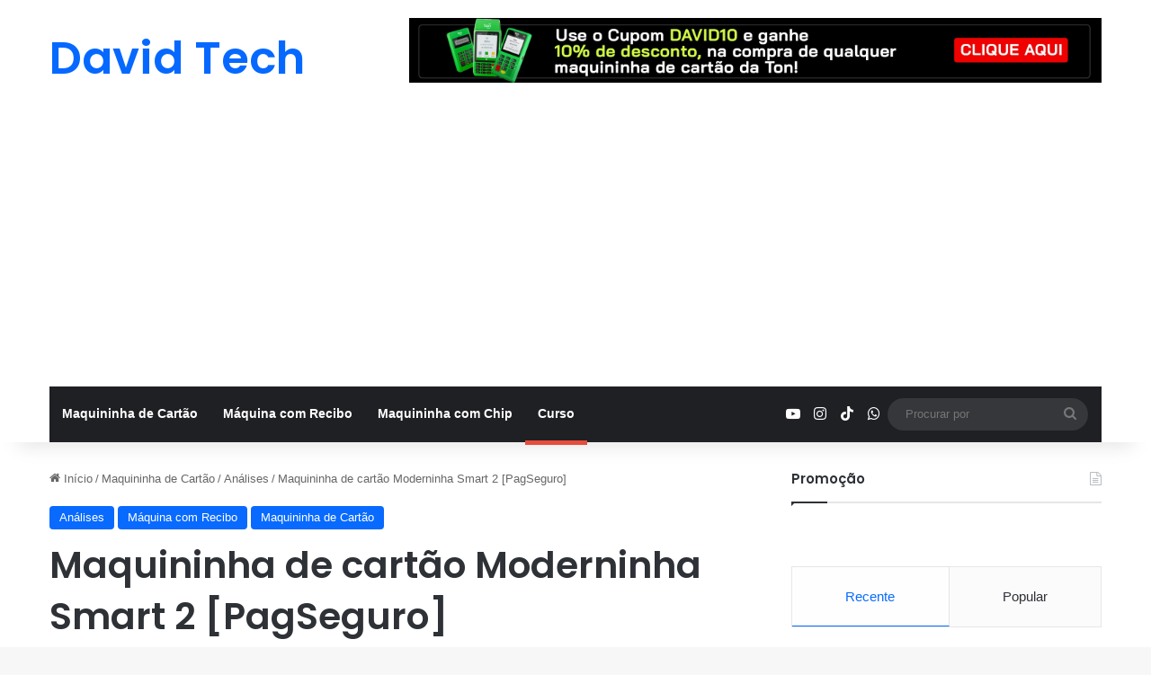

--- FILE ---
content_type: text/html; charset=UTF-8
request_url: https://www.davidtech.com.br/maquininha-de-cartao-moderninha-smart-2-pagseguro/
body_size: 27238
content:
<!DOCTYPE html>
<html lang="pt-BR" class="" data-skin="light">
<head>
	<meta charset="UTF-8" />
	<link rel="profile" href="https://gmpg.org/xfn/11" />
	<meta name='robots' content='index, follow, max-image-preview:large, max-snippet:-1, max-video-preview:-1' />
	<style>img:is([sizes="auto" i], [sizes^="auto," i]) { contain-intrinsic-size: 3000px 1500px }</style>
	
	<!-- This site is optimized with the Yoast SEO plugin v26.8 - https://yoast.com/product/yoast-seo-wordpress/ -->
	<title>Maquininha de cartão Moderninha Smart 2 [PagSeguro] - David Tech</title>
	<meta name="description" content="A moderninha smart 2 é a nova máquina de cartão do PagSeguro / PagBank, veja as taxas, bandeiras aceitas e como usar a maquininha de cartão." />
	<link rel="canonical" href="https://www.davidtech.com.br/maquininha-de-cartao-moderninha-smart-2-pagseguro/" />
	<meta property="og:locale" content="pt_BR" />
	<meta property="og:type" content="article" />
	<meta property="og:title" content="Maquininha de cartão Moderninha Smart 2 [PagSeguro] - David Tech" />
	<meta property="og:description" content="A moderninha smart 2 é a nova máquina de cartão do PagSeguro / PagBank, veja as taxas, bandeiras aceitas e como usar a maquininha de cartão." />
	<meta property="og:url" content="https://www.davidtech.com.br/maquininha-de-cartao-moderninha-smart-2-pagseguro/" />
	<meta property="og:site_name" content="David Tech" />
	<meta property="article:publisher" content="https://www.facebook.com/CanalDavidTech" />
	<meta property="article:published_time" content="2022-07-27T04:32:21+00:00" />
	<meta property="og:image" content="https://www.davidtech.com.br/wp-content/uploads/2022/07/moderninha-smart-2-david-tech-melhor-maquina-de-cartao.webp" />
	<meta property="og:image:width" content="1920" />
	<meta property="og:image:height" content="1080" />
	<meta property="og:image:type" content="image/webp" />
	<meta name="author" content="David Tech" />
	<meta name="twitter:card" content="summary_large_image" />
	<meta name="twitter:creator" content="@canaldavidtech" />
	<meta name="twitter:site" content="@canaldavidtech" />
	<meta name="twitter:label1" content="Escrito por" />
	<meta name="twitter:data1" content="David Tech" />
	<meta name="twitter:label2" content="Est. tempo de leitura" />
	<meta name="twitter:data2" content="1 minuto" />
	<script type="application/ld+json" class="yoast-schema-graph">{"@context":"https://schema.org","@graph":[{"@type":"Article","@id":"https://www.davidtech.com.br/maquininha-de-cartao-moderninha-smart-2-pagseguro/#article","isPartOf":{"@id":"https://www.davidtech.com.br/maquininha-de-cartao-moderninha-smart-2-pagseguro/"},"author":{"name":"David Tech","@id":"https://www.davidtech.com.br/#/schema/person/56c2aca85e4171882ca4dc880b4a730a"},"headline":"Maquininha de cartão Moderninha Smart 2 [PagSeguro]","datePublished":"2022-07-27T04:32:21+00:00","mainEntityOfPage":{"@id":"https://www.davidtech.com.br/maquininha-de-cartao-moderninha-smart-2-pagseguro/"},"wordCount":120,"commentCount":0,"publisher":{"@id":"https://www.davidtech.com.br/#organization"},"image":{"@id":"https://www.davidtech.com.br/maquininha-de-cartao-moderninha-smart-2-pagseguro/#primaryimage"},"thumbnailUrl":"https://www.davidtech.com.br/wp-content/uploads/2022/07/moderninha-smart-2-david-tech-melhor-maquina-de-cartao.webp","keywords":["moderninha smart 2"],"articleSection":["Análises","Máquina com Recibo","Maquininha de Cartão"],"inLanguage":"pt-BR","potentialAction":[{"@type":"CommentAction","name":"Comment","target":["https://www.davidtech.com.br/maquininha-de-cartao-moderninha-smart-2-pagseguro/#respond"]}]},{"@type":"WebPage","@id":"https://www.davidtech.com.br/maquininha-de-cartao-moderninha-smart-2-pagseguro/","url":"https://www.davidtech.com.br/maquininha-de-cartao-moderninha-smart-2-pagseguro/","name":"Maquininha de cartão Moderninha Smart 2 [PagSeguro] - David Tech","isPartOf":{"@id":"https://www.davidtech.com.br/#website"},"primaryImageOfPage":{"@id":"https://www.davidtech.com.br/maquininha-de-cartao-moderninha-smart-2-pagseguro/#primaryimage"},"image":{"@id":"https://www.davidtech.com.br/maquininha-de-cartao-moderninha-smart-2-pagseguro/#primaryimage"},"thumbnailUrl":"https://www.davidtech.com.br/wp-content/uploads/2022/07/moderninha-smart-2-david-tech-melhor-maquina-de-cartao.webp","datePublished":"2022-07-27T04:32:21+00:00","description":"A moderninha smart 2 é a nova máquina de cartão do PagSeguro / PagBank, veja as taxas, bandeiras aceitas e como usar a maquininha de cartão.","breadcrumb":{"@id":"https://www.davidtech.com.br/maquininha-de-cartao-moderninha-smart-2-pagseguro/#breadcrumb"},"inLanguage":"pt-BR","potentialAction":[{"@type":"ReadAction","target":["https://www.davidtech.com.br/maquininha-de-cartao-moderninha-smart-2-pagseguro/"]}]},{"@type":"ImageObject","inLanguage":"pt-BR","@id":"https://www.davidtech.com.br/maquininha-de-cartao-moderninha-smart-2-pagseguro/#primaryimage","url":"https://www.davidtech.com.br/wp-content/uploads/2022/07/moderninha-smart-2-david-tech-melhor-maquina-de-cartao.webp","contentUrl":"https://www.davidtech.com.br/wp-content/uploads/2022/07/moderninha-smart-2-david-tech-melhor-maquina-de-cartao.webp","width":1920,"height":1080,"caption":"moderninha smart 2 - david tech - melhor maquina de cartão"},{"@type":"BreadcrumbList","@id":"https://www.davidtech.com.br/maquininha-de-cartao-moderninha-smart-2-pagseguro/#breadcrumb","itemListElement":[{"@type":"ListItem","position":1,"name":"Início","item":"https://www.davidtech.com.br/"},{"@type":"ListItem","position":2,"name":"Maquininha de cartão Moderninha Smart 2 [PagSeguro]"}]},{"@type":"WebSite","@id":"https://www.davidtech.com.br/#website","url":"https://www.davidtech.com.br/","name":"David Tech","description":"Tudo sobre a melhor máquina de cartão","publisher":{"@id":"https://www.davidtech.com.br/#organization"},"potentialAction":[{"@type":"SearchAction","target":{"@type":"EntryPoint","urlTemplate":"https://www.davidtech.com.br/?s={search_term_string}"},"query-input":{"@type":"PropertyValueSpecification","valueRequired":true,"valueName":"search_term_string"}}],"inLanguage":"pt-BR"},{"@type":"Organization","@id":"https://www.davidtech.com.br/#organization","name":"David Tech","url":"https://www.davidtech.com.br/","logo":{"@type":"ImageObject","inLanguage":"pt-BR","@id":"https://www.davidtech.com.br/#/schema/logo/image/","url":"https://www.davidtech.com.br/wp-content/uploads/2020/04/Logo-DavidTech.jpg","contentUrl":"https://www.davidtech.com.br/wp-content/uploads/2020/04/Logo-DavidTech.jpg","width":1080,"height":1080,"caption":"David Tech"},"image":{"@id":"https://www.davidtech.com.br/#/schema/logo/image/"},"sameAs":["https://www.facebook.com/CanalDavidTech","https://x.com/canaldavidtech","http://instagram.com/canaldavidtech/"]},{"@type":"Person","@id":"https://www.davidtech.com.br/#/schema/person/56c2aca85e4171882ca4dc880b4a730a","name":"David Tech","image":{"@type":"ImageObject","inLanguage":"pt-BR","@id":"https://www.davidtech.com.br/#/schema/person/image/","url":"https://secure.gravatar.com/avatar/e2890cf7aebe71452b3c1f22e30cdbb4924742958edd465db53abb31e135963a?s=96&d=mm&r=g","contentUrl":"https://secure.gravatar.com/avatar/e2890cf7aebe71452b3c1f22e30cdbb4924742958edd465db53abb31e135963a?s=96&d=mm&r=g","caption":"David Tech"},"description":"Especialista em soluções de pagamentos","sameAs":["https://www.davidtech.com.br"],"url":"https://www.davidtech.com.br/author/david-tech/"}]}</script>
	<!-- / Yoast SEO plugin. -->


<link rel='dns-prefetch' href='//www.googletagmanager.com' />
<link rel='dns-prefetch' href='//stats.wp.com' />
<link rel='dns-prefetch' href='//pagead2.googlesyndication.com' />
<link rel="alternate" type="application/rss+xml" title="Feed para David Tech &raquo;" href="https://www.davidtech.com.br/feed/" />
<link rel="alternate" type="application/rss+xml" title="Feed de comentários para David Tech &raquo;" href="https://www.davidtech.com.br/comments/feed/" />
<link rel="alternate" type="application/rss+xml" title="Feed de comentários para David Tech &raquo; Maquininha de cartão Moderninha Smart 2 [PagSeguro]" href="https://www.davidtech.com.br/maquininha-de-cartao-moderninha-smart-2-pagseguro/feed/" />

		<style type="text/css">
			:root{				
			--tie-preset-gradient-1: linear-gradient(135deg, rgba(6, 147, 227, 1) 0%, rgb(155, 81, 224) 100%);
			--tie-preset-gradient-2: linear-gradient(135deg, rgb(122, 220, 180) 0%, rgb(0, 208, 130) 100%);
			--tie-preset-gradient-3: linear-gradient(135deg, rgba(252, 185, 0, 1) 0%, rgba(255, 105, 0, 1) 100%);
			--tie-preset-gradient-4: linear-gradient(135deg, rgba(255, 105, 0, 1) 0%, rgb(207, 46, 46) 100%);
			--tie-preset-gradient-5: linear-gradient(135deg, rgb(238, 238, 238) 0%, rgb(169, 184, 195) 100%);
			--tie-preset-gradient-6: linear-gradient(135deg, rgb(74, 234, 220) 0%, rgb(151, 120, 209) 20%, rgb(207, 42, 186) 40%, rgb(238, 44, 130) 60%, rgb(251, 105, 98) 80%, rgb(254, 248, 76) 100%);
			--tie-preset-gradient-7: linear-gradient(135deg, rgb(255, 206, 236) 0%, rgb(152, 150, 240) 100%);
			--tie-preset-gradient-8: linear-gradient(135deg, rgb(254, 205, 165) 0%, rgb(254, 45, 45) 50%, rgb(107, 0, 62) 100%);
			--tie-preset-gradient-9: linear-gradient(135deg, rgb(255, 203, 112) 0%, rgb(199, 81, 192) 50%, rgb(65, 88, 208) 100%);
			--tie-preset-gradient-10: linear-gradient(135deg, rgb(255, 245, 203) 0%, rgb(182, 227, 212) 50%, rgb(51, 167, 181) 100%);
			--tie-preset-gradient-11: linear-gradient(135deg, rgb(202, 248, 128) 0%, rgb(113, 206, 126) 100%);
			--tie-preset-gradient-12: linear-gradient(135deg, rgb(2, 3, 129) 0%, rgb(40, 116, 252) 100%);
			--tie-preset-gradient-13: linear-gradient(135deg, #4D34FA, #ad34fa);
			--tie-preset-gradient-14: linear-gradient(135deg, #0057FF, #31B5FF);
			--tie-preset-gradient-15: linear-gradient(135deg, #FF007A, #FF81BD);
			--tie-preset-gradient-16: linear-gradient(135deg, #14111E, #4B4462);
			--tie-preset-gradient-17: linear-gradient(135deg, #F32758, #FFC581);

			
					--main-nav-background: #1f2024;
					--main-nav-secondry-background: rgba(0,0,0,0.2);
					--main-nav-primary-color: #0088ff;
					--main-nav-contrast-primary-color: #FFFFFF;
					--main-nav-text-color: #FFFFFF;
					--main-nav-secondry-text-color: rgba(225,255,255,0.5);
					--main-nav-main-border-color: rgba(255,255,255,0.07);
					--main-nav-secondry-border-color: rgba(255,255,255,0.04);
				
			}
		</style>
	<meta name="viewport" content="width=device-width, initial-scale=1.0" /><script type="text/javascript">
/* <![CDATA[ */
window._wpemojiSettings = {"baseUrl":"https:\/\/s.w.org\/images\/core\/emoji\/16.0.1\/72x72\/","ext":".png","svgUrl":"https:\/\/s.w.org\/images\/core\/emoji\/16.0.1\/svg\/","svgExt":".svg","source":{"concatemoji":"https:\/\/www.davidtech.com.br\/wp-includes\/js\/wp-emoji-release.min.js?ver=6.8.3"}};
/*! This file is auto-generated */
!function(s,n){var o,i,e;function c(e){try{var t={supportTests:e,timestamp:(new Date).valueOf()};sessionStorage.setItem(o,JSON.stringify(t))}catch(e){}}function p(e,t,n){e.clearRect(0,0,e.canvas.width,e.canvas.height),e.fillText(t,0,0);var t=new Uint32Array(e.getImageData(0,0,e.canvas.width,e.canvas.height).data),a=(e.clearRect(0,0,e.canvas.width,e.canvas.height),e.fillText(n,0,0),new Uint32Array(e.getImageData(0,0,e.canvas.width,e.canvas.height).data));return t.every(function(e,t){return e===a[t]})}function u(e,t){e.clearRect(0,0,e.canvas.width,e.canvas.height),e.fillText(t,0,0);for(var n=e.getImageData(16,16,1,1),a=0;a<n.data.length;a++)if(0!==n.data[a])return!1;return!0}function f(e,t,n,a){switch(t){case"flag":return n(e,"\ud83c\udff3\ufe0f\u200d\u26a7\ufe0f","\ud83c\udff3\ufe0f\u200b\u26a7\ufe0f")?!1:!n(e,"\ud83c\udde8\ud83c\uddf6","\ud83c\udde8\u200b\ud83c\uddf6")&&!n(e,"\ud83c\udff4\udb40\udc67\udb40\udc62\udb40\udc65\udb40\udc6e\udb40\udc67\udb40\udc7f","\ud83c\udff4\u200b\udb40\udc67\u200b\udb40\udc62\u200b\udb40\udc65\u200b\udb40\udc6e\u200b\udb40\udc67\u200b\udb40\udc7f");case"emoji":return!a(e,"\ud83e\udedf")}return!1}function g(e,t,n,a){var r="undefined"!=typeof WorkerGlobalScope&&self instanceof WorkerGlobalScope?new OffscreenCanvas(300,150):s.createElement("canvas"),o=r.getContext("2d",{willReadFrequently:!0}),i=(o.textBaseline="top",o.font="600 32px Arial",{});return e.forEach(function(e){i[e]=t(o,e,n,a)}),i}function t(e){var t=s.createElement("script");t.src=e,t.defer=!0,s.head.appendChild(t)}"undefined"!=typeof Promise&&(o="wpEmojiSettingsSupports",i=["flag","emoji"],n.supports={everything:!0,everythingExceptFlag:!0},e=new Promise(function(e){s.addEventListener("DOMContentLoaded",e,{once:!0})}),new Promise(function(t){var n=function(){try{var e=JSON.parse(sessionStorage.getItem(o));if("object"==typeof e&&"number"==typeof e.timestamp&&(new Date).valueOf()<e.timestamp+604800&&"object"==typeof e.supportTests)return e.supportTests}catch(e){}return null}();if(!n){if("undefined"!=typeof Worker&&"undefined"!=typeof OffscreenCanvas&&"undefined"!=typeof URL&&URL.createObjectURL&&"undefined"!=typeof Blob)try{var e="postMessage("+g.toString()+"("+[JSON.stringify(i),f.toString(),p.toString(),u.toString()].join(",")+"));",a=new Blob([e],{type:"text/javascript"}),r=new Worker(URL.createObjectURL(a),{name:"wpTestEmojiSupports"});return void(r.onmessage=function(e){c(n=e.data),r.terminate(),t(n)})}catch(e){}c(n=g(i,f,p,u))}t(n)}).then(function(e){for(var t in e)n.supports[t]=e[t],n.supports.everything=n.supports.everything&&n.supports[t],"flag"!==t&&(n.supports.everythingExceptFlag=n.supports.everythingExceptFlag&&n.supports[t]);n.supports.everythingExceptFlag=n.supports.everythingExceptFlag&&!n.supports.flag,n.DOMReady=!1,n.readyCallback=function(){n.DOMReady=!0}}).then(function(){return e}).then(function(){var e;n.supports.everything||(n.readyCallback(),(e=n.source||{}).concatemoji?t(e.concatemoji):e.wpemoji&&e.twemoji&&(t(e.twemoji),t(e.wpemoji)))}))}((window,document),window._wpemojiSettings);
/* ]]> */
</script>
<style id='wp-emoji-styles-inline-css' type='text/css'>

	img.wp-smiley, img.emoji {
		display: inline !important;
		border: none !important;
		box-shadow: none !important;
		height: 1em !important;
		width: 1em !important;
		margin: 0 0.07em !important;
		vertical-align: -0.1em !important;
		background: none !important;
		padding: 0 !important;
	}
</style>
<link rel='stylesheet' id='wp-block-library-css' href='https://www.davidtech.com.br/wp-includes/css/dist/block-library/style.min.css?ver=6.8.3' type='text/css' media='all' />
<style id='wp-block-library-theme-inline-css' type='text/css'>
.wp-block-audio :where(figcaption){color:#555;font-size:13px;text-align:center}.is-dark-theme .wp-block-audio :where(figcaption){color:#ffffffa6}.wp-block-audio{margin:0 0 1em}.wp-block-code{border:1px solid #ccc;border-radius:4px;font-family:Menlo,Consolas,monaco,monospace;padding:.8em 1em}.wp-block-embed :where(figcaption){color:#555;font-size:13px;text-align:center}.is-dark-theme .wp-block-embed :where(figcaption){color:#ffffffa6}.wp-block-embed{margin:0 0 1em}.blocks-gallery-caption{color:#555;font-size:13px;text-align:center}.is-dark-theme .blocks-gallery-caption{color:#ffffffa6}:root :where(.wp-block-image figcaption){color:#555;font-size:13px;text-align:center}.is-dark-theme :root :where(.wp-block-image figcaption){color:#ffffffa6}.wp-block-image{margin:0 0 1em}.wp-block-pullquote{border-bottom:4px solid;border-top:4px solid;color:currentColor;margin-bottom:1.75em}.wp-block-pullquote cite,.wp-block-pullquote footer,.wp-block-pullquote__citation{color:currentColor;font-size:.8125em;font-style:normal;text-transform:uppercase}.wp-block-quote{border-left:.25em solid;margin:0 0 1.75em;padding-left:1em}.wp-block-quote cite,.wp-block-quote footer{color:currentColor;font-size:.8125em;font-style:normal;position:relative}.wp-block-quote:where(.has-text-align-right){border-left:none;border-right:.25em solid;padding-left:0;padding-right:1em}.wp-block-quote:where(.has-text-align-center){border:none;padding-left:0}.wp-block-quote.is-large,.wp-block-quote.is-style-large,.wp-block-quote:where(.is-style-plain){border:none}.wp-block-search .wp-block-search__label{font-weight:700}.wp-block-search__button{border:1px solid #ccc;padding:.375em .625em}:where(.wp-block-group.has-background){padding:1.25em 2.375em}.wp-block-separator.has-css-opacity{opacity:.4}.wp-block-separator{border:none;border-bottom:2px solid;margin-left:auto;margin-right:auto}.wp-block-separator.has-alpha-channel-opacity{opacity:1}.wp-block-separator:not(.is-style-wide):not(.is-style-dots){width:100px}.wp-block-separator.has-background:not(.is-style-dots){border-bottom:none;height:1px}.wp-block-separator.has-background:not(.is-style-wide):not(.is-style-dots){height:2px}.wp-block-table{margin:0 0 1em}.wp-block-table td,.wp-block-table th{word-break:normal}.wp-block-table :where(figcaption){color:#555;font-size:13px;text-align:center}.is-dark-theme .wp-block-table :where(figcaption){color:#ffffffa6}.wp-block-video :where(figcaption){color:#555;font-size:13px;text-align:center}.is-dark-theme .wp-block-video :where(figcaption){color:#ffffffa6}.wp-block-video{margin:0 0 1em}:root :where(.wp-block-template-part.has-background){margin-bottom:0;margin-top:0;padding:1.25em 2.375em}
</style>
<style id='classic-theme-styles-inline-css' type='text/css'>
/*! This file is auto-generated */
.wp-block-button__link{color:#fff;background-color:#32373c;border-radius:9999px;box-shadow:none;text-decoration:none;padding:calc(.667em + 2px) calc(1.333em + 2px);font-size:1.125em}.wp-block-file__button{background:#32373c;color:#fff;text-decoration:none}
</style>
<link rel='stylesheet' id='mediaelement-css' href='https://www.davidtech.com.br/wp-includes/js/mediaelement/mediaelementplayer-legacy.min.css?ver=4.2.17' type='text/css' media='all' />
<link rel='stylesheet' id='wp-mediaelement-css' href='https://www.davidtech.com.br/wp-includes/js/mediaelement/wp-mediaelement.min.css?ver=6.8.3' type='text/css' media='all' />
<style id='jetpack-sharing-buttons-style-inline-css' type='text/css'>
.jetpack-sharing-buttons__services-list{display:flex;flex-direction:row;flex-wrap:wrap;gap:0;list-style-type:none;margin:5px;padding:0}.jetpack-sharing-buttons__services-list.has-small-icon-size{font-size:12px}.jetpack-sharing-buttons__services-list.has-normal-icon-size{font-size:16px}.jetpack-sharing-buttons__services-list.has-large-icon-size{font-size:24px}.jetpack-sharing-buttons__services-list.has-huge-icon-size{font-size:36px}@media print{.jetpack-sharing-buttons__services-list{display:none!important}}.editor-styles-wrapper .wp-block-jetpack-sharing-buttons{gap:0;padding-inline-start:0}ul.jetpack-sharing-buttons__services-list.has-background{padding:1.25em 2.375em}
</style>
<style id='global-styles-inline-css' type='text/css'>
:root{--wp--preset--aspect-ratio--square: 1;--wp--preset--aspect-ratio--4-3: 4/3;--wp--preset--aspect-ratio--3-4: 3/4;--wp--preset--aspect-ratio--3-2: 3/2;--wp--preset--aspect-ratio--2-3: 2/3;--wp--preset--aspect-ratio--16-9: 16/9;--wp--preset--aspect-ratio--9-16: 9/16;--wp--preset--color--black: #000000;--wp--preset--color--cyan-bluish-gray: #abb8c3;--wp--preset--color--white: #ffffff;--wp--preset--color--pale-pink: #f78da7;--wp--preset--color--vivid-red: #cf2e2e;--wp--preset--color--luminous-vivid-orange: #ff6900;--wp--preset--color--luminous-vivid-amber: #fcb900;--wp--preset--color--light-green-cyan: #7bdcb5;--wp--preset--color--vivid-green-cyan: #00d084;--wp--preset--color--pale-cyan-blue: #8ed1fc;--wp--preset--color--vivid-cyan-blue: #0693e3;--wp--preset--color--vivid-purple: #9b51e0;--wp--preset--color--global-color: #0088ff;--wp--preset--gradient--vivid-cyan-blue-to-vivid-purple: linear-gradient(135deg,rgba(6,147,227,1) 0%,rgb(155,81,224) 100%);--wp--preset--gradient--light-green-cyan-to-vivid-green-cyan: linear-gradient(135deg,rgb(122,220,180) 0%,rgb(0,208,130) 100%);--wp--preset--gradient--luminous-vivid-amber-to-luminous-vivid-orange: linear-gradient(135deg,rgba(252,185,0,1) 0%,rgba(255,105,0,1) 100%);--wp--preset--gradient--luminous-vivid-orange-to-vivid-red: linear-gradient(135deg,rgba(255,105,0,1) 0%,rgb(207,46,46) 100%);--wp--preset--gradient--very-light-gray-to-cyan-bluish-gray: linear-gradient(135deg,rgb(238,238,238) 0%,rgb(169,184,195) 100%);--wp--preset--gradient--cool-to-warm-spectrum: linear-gradient(135deg,rgb(74,234,220) 0%,rgb(151,120,209) 20%,rgb(207,42,186) 40%,rgb(238,44,130) 60%,rgb(251,105,98) 80%,rgb(254,248,76) 100%);--wp--preset--gradient--blush-light-purple: linear-gradient(135deg,rgb(255,206,236) 0%,rgb(152,150,240) 100%);--wp--preset--gradient--blush-bordeaux: linear-gradient(135deg,rgb(254,205,165) 0%,rgb(254,45,45) 50%,rgb(107,0,62) 100%);--wp--preset--gradient--luminous-dusk: linear-gradient(135deg,rgb(255,203,112) 0%,rgb(199,81,192) 50%,rgb(65,88,208) 100%);--wp--preset--gradient--pale-ocean: linear-gradient(135deg,rgb(255,245,203) 0%,rgb(182,227,212) 50%,rgb(51,167,181) 100%);--wp--preset--gradient--electric-grass: linear-gradient(135deg,rgb(202,248,128) 0%,rgb(113,206,126) 100%);--wp--preset--gradient--midnight: linear-gradient(135deg,rgb(2,3,129) 0%,rgb(40,116,252) 100%);--wp--preset--font-size--small: 13px;--wp--preset--font-size--medium: 20px;--wp--preset--font-size--large: 36px;--wp--preset--font-size--x-large: 42px;--wp--preset--spacing--20: 0.44rem;--wp--preset--spacing--30: 0.67rem;--wp--preset--spacing--40: 1rem;--wp--preset--spacing--50: 1.5rem;--wp--preset--spacing--60: 2.25rem;--wp--preset--spacing--70: 3.38rem;--wp--preset--spacing--80: 5.06rem;--wp--preset--shadow--natural: 6px 6px 9px rgba(0, 0, 0, 0.2);--wp--preset--shadow--deep: 12px 12px 50px rgba(0, 0, 0, 0.4);--wp--preset--shadow--sharp: 6px 6px 0px rgba(0, 0, 0, 0.2);--wp--preset--shadow--outlined: 6px 6px 0px -3px rgba(255, 255, 255, 1), 6px 6px rgba(0, 0, 0, 1);--wp--preset--shadow--crisp: 6px 6px 0px rgba(0, 0, 0, 1);}:where(.is-layout-flex){gap: 0.5em;}:where(.is-layout-grid){gap: 0.5em;}body .is-layout-flex{display: flex;}.is-layout-flex{flex-wrap: wrap;align-items: center;}.is-layout-flex > :is(*, div){margin: 0;}body .is-layout-grid{display: grid;}.is-layout-grid > :is(*, div){margin: 0;}:where(.wp-block-columns.is-layout-flex){gap: 2em;}:where(.wp-block-columns.is-layout-grid){gap: 2em;}:where(.wp-block-post-template.is-layout-flex){gap: 1.25em;}:where(.wp-block-post-template.is-layout-grid){gap: 1.25em;}.has-black-color{color: var(--wp--preset--color--black) !important;}.has-cyan-bluish-gray-color{color: var(--wp--preset--color--cyan-bluish-gray) !important;}.has-white-color{color: var(--wp--preset--color--white) !important;}.has-pale-pink-color{color: var(--wp--preset--color--pale-pink) !important;}.has-vivid-red-color{color: var(--wp--preset--color--vivid-red) !important;}.has-luminous-vivid-orange-color{color: var(--wp--preset--color--luminous-vivid-orange) !important;}.has-luminous-vivid-amber-color{color: var(--wp--preset--color--luminous-vivid-amber) !important;}.has-light-green-cyan-color{color: var(--wp--preset--color--light-green-cyan) !important;}.has-vivid-green-cyan-color{color: var(--wp--preset--color--vivid-green-cyan) !important;}.has-pale-cyan-blue-color{color: var(--wp--preset--color--pale-cyan-blue) !important;}.has-vivid-cyan-blue-color{color: var(--wp--preset--color--vivid-cyan-blue) !important;}.has-vivid-purple-color{color: var(--wp--preset--color--vivid-purple) !important;}.has-black-background-color{background-color: var(--wp--preset--color--black) !important;}.has-cyan-bluish-gray-background-color{background-color: var(--wp--preset--color--cyan-bluish-gray) !important;}.has-white-background-color{background-color: var(--wp--preset--color--white) !important;}.has-pale-pink-background-color{background-color: var(--wp--preset--color--pale-pink) !important;}.has-vivid-red-background-color{background-color: var(--wp--preset--color--vivid-red) !important;}.has-luminous-vivid-orange-background-color{background-color: var(--wp--preset--color--luminous-vivid-orange) !important;}.has-luminous-vivid-amber-background-color{background-color: var(--wp--preset--color--luminous-vivid-amber) !important;}.has-light-green-cyan-background-color{background-color: var(--wp--preset--color--light-green-cyan) !important;}.has-vivid-green-cyan-background-color{background-color: var(--wp--preset--color--vivid-green-cyan) !important;}.has-pale-cyan-blue-background-color{background-color: var(--wp--preset--color--pale-cyan-blue) !important;}.has-vivid-cyan-blue-background-color{background-color: var(--wp--preset--color--vivid-cyan-blue) !important;}.has-vivid-purple-background-color{background-color: var(--wp--preset--color--vivid-purple) !important;}.has-black-border-color{border-color: var(--wp--preset--color--black) !important;}.has-cyan-bluish-gray-border-color{border-color: var(--wp--preset--color--cyan-bluish-gray) !important;}.has-white-border-color{border-color: var(--wp--preset--color--white) !important;}.has-pale-pink-border-color{border-color: var(--wp--preset--color--pale-pink) !important;}.has-vivid-red-border-color{border-color: var(--wp--preset--color--vivid-red) !important;}.has-luminous-vivid-orange-border-color{border-color: var(--wp--preset--color--luminous-vivid-orange) !important;}.has-luminous-vivid-amber-border-color{border-color: var(--wp--preset--color--luminous-vivid-amber) !important;}.has-light-green-cyan-border-color{border-color: var(--wp--preset--color--light-green-cyan) !important;}.has-vivid-green-cyan-border-color{border-color: var(--wp--preset--color--vivid-green-cyan) !important;}.has-pale-cyan-blue-border-color{border-color: var(--wp--preset--color--pale-cyan-blue) !important;}.has-vivid-cyan-blue-border-color{border-color: var(--wp--preset--color--vivid-cyan-blue) !important;}.has-vivid-purple-border-color{border-color: var(--wp--preset--color--vivid-purple) !important;}.has-vivid-cyan-blue-to-vivid-purple-gradient-background{background: var(--wp--preset--gradient--vivid-cyan-blue-to-vivid-purple) !important;}.has-light-green-cyan-to-vivid-green-cyan-gradient-background{background: var(--wp--preset--gradient--light-green-cyan-to-vivid-green-cyan) !important;}.has-luminous-vivid-amber-to-luminous-vivid-orange-gradient-background{background: var(--wp--preset--gradient--luminous-vivid-amber-to-luminous-vivid-orange) !important;}.has-luminous-vivid-orange-to-vivid-red-gradient-background{background: var(--wp--preset--gradient--luminous-vivid-orange-to-vivid-red) !important;}.has-very-light-gray-to-cyan-bluish-gray-gradient-background{background: var(--wp--preset--gradient--very-light-gray-to-cyan-bluish-gray) !important;}.has-cool-to-warm-spectrum-gradient-background{background: var(--wp--preset--gradient--cool-to-warm-spectrum) !important;}.has-blush-light-purple-gradient-background{background: var(--wp--preset--gradient--blush-light-purple) !important;}.has-blush-bordeaux-gradient-background{background: var(--wp--preset--gradient--blush-bordeaux) !important;}.has-luminous-dusk-gradient-background{background: var(--wp--preset--gradient--luminous-dusk) !important;}.has-pale-ocean-gradient-background{background: var(--wp--preset--gradient--pale-ocean) !important;}.has-electric-grass-gradient-background{background: var(--wp--preset--gradient--electric-grass) !important;}.has-midnight-gradient-background{background: var(--wp--preset--gradient--midnight) !important;}.has-small-font-size{font-size: var(--wp--preset--font-size--small) !important;}.has-medium-font-size{font-size: var(--wp--preset--font-size--medium) !important;}.has-large-font-size{font-size: var(--wp--preset--font-size--large) !important;}.has-x-large-font-size{font-size: var(--wp--preset--font-size--x-large) !important;}
:where(.wp-block-post-template.is-layout-flex){gap: 1.25em;}:where(.wp-block-post-template.is-layout-grid){gap: 1.25em;}
:where(.wp-block-columns.is-layout-flex){gap: 2em;}:where(.wp-block-columns.is-layout-grid){gap: 2em;}
:root :where(.wp-block-pullquote){font-size: 1.5em;line-height: 1.6;}
</style>
<link rel='stylesheet' id='tie-css-base-css' href='https://www.davidtech.com.br/wp-content/themes/jannah/assets/css/base.min.css?ver=7.2.0' type='text/css' media='all' />
<link rel='stylesheet' id='tie-css-styles-css' href='https://www.davidtech.com.br/wp-content/themes/jannah/assets/css/style.min.css?ver=7.2.0' type='text/css' media='all' />
<link rel='stylesheet' id='tie-css-widgets-css' href='https://www.davidtech.com.br/wp-content/themes/jannah/assets/css/widgets.min.css?ver=7.2.0' type='text/css' media='all' />
<link rel='stylesheet' id='tie-css-helpers-css' href='https://www.davidtech.com.br/wp-content/themes/jannah/assets/css/helpers.min.css?ver=7.2.0' type='text/css' media='all' />
<link rel='stylesheet' id='tie-fontawesome5-css' href='https://www.davidtech.com.br/wp-content/themes/jannah/assets/css/fontawesome.css?ver=7.2.0' type='text/css' media='all' />
<link rel='stylesheet' id='tie-css-ilightbox-css' href='https://www.davidtech.com.br/wp-content/themes/jannah/assets/ilightbox/dark-skin/skin.css?ver=7.2.0' type='text/css' media='all' />
<link rel='stylesheet' id='tie-css-single-css' href='https://www.davidtech.com.br/wp-content/themes/jannah/assets/css/single.min.css?ver=7.2.0' type='text/css' media='all' />
<link rel='stylesheet' id='tie-css-print-css' href='https://www.davidtech.com.br/wp-content/themes/jannah/assets/css/print.css?ver=7.2.0' type='text/css' media='print' />
<style id='tie-css-print-inline-css' type='text/css'>
.wf-active .logo-text,.wf-active h1,.wf-active h2,.wf-active h3,.wf-active h4,.wf-active h5,.wf-active h6,.wf-active .the-subtitle{font-family: 'Poppins';}#header-notification-bar{background: var( --tie-preset-gradient-13 );}#header-notification-bar{--tie-buttons-color: #FFFFFF;--tie-buttons-border-color: #FFFFFF;--tie-buttons-hover-color: #e1e1e1;--tie-buttons-hover-text: #000000;}#header-notification-bar{--tie-buttons-text: #000000;}
</style>
<script type="text/javascript" src="https://www.davidtech.com.br/wp-includes/js/jquery/jquery.min.js?ver=3.7.1" id="jquery-core-js"></script>
<script type="text/javascript" src="https://www.davidtech.com.br/wp-includes/js/jquery/jquery-migrate.min.js?ver=3.4.1" id="jquery-migrate-js"></script>

<!-- Snippet da etiqueta do Google (gtag.js) adicionado pelo Site Kit -->
<!-- Snippet do Google Análises adicionado pelo Site Kit -->
<script type="text/javascript" src="https://www.googletagmanager.com/gtag/js?id=G-S69V6HNXRD" id="google_gtagjs-js" async></script>
<script type="text/javascript" id="google_gtagjs-js-after">
/* <![CDATA[ */
window.dataLayer = window.dataLayer || [];function gtag(){dataLayer.push(arguments);}
gtag("set","linker",{"domains":["www.davidtech.com.br"]});
gtag("js", new Date());
gtag("set", "developer_id.dZTNiMT", true);
gtag("config", "G-S69V6HNXRD");
/* ]]> */
</script>
<link rel="https://api.w.org/" href="https://www.davidtech.com.br/wp-json/" /><link rel="alternate" title="JSON" type="application/json" href="https://www.davidtech.com.br/wp-json/wp/v2/posts/3519" /><link rel="EditURI" type="application/rsd+xml" title="RSD" href="https://www.davidtech.com.br/xmlrpc.php?rsd" />
<meta name="generator" content="WordPress 6.8.3" />
<link rel='shortlink' href='https://www.davidtech.com.br/?p=3519' />
<link rel="alternate" title="oEmbed (JSON)" type="application/json+oembed" href="https://www.davidtech.com.br/wp-json/oembed/1.0/embed?url=https%3A%2F%2Fwww.davidtech.com.br%2Fmaquininha-de-cartao-moderninha-smart-2-pagseguro%2F" />
<link rel="alternate" title="oEmbed (XML)" type="text/xml+oembed" href="https://www.davidtech.com.br/wp-json/oembed/1.0/embed?url=https%3A%2F%2Fwww.davidtech.com.br%2Fmaquininha-de-cartao-moderninha-smart-2-pagseguro%2F&#038;format=xml" />
<meta name="generator" content="Site Kit by Google 1.171.0" />	<style>img#wpstats{display:none}</style>
		<meta http-equiv="X-UA-Compatible" content="IE=edge">

<!-- Meta-etiquetas do Google AdSense adicionado pelo Site Kit -->
<meta name="google-adsense-platform-account" content="ca-host-pub-2644536267352236">
<meta name="google-adsense-platform-domain" content="sitekit.withgoogle.com">
<!-- Fim das meta-etiquetas do Google AdSense adicionado pelo Site Kit -->

<!-- Código do Google Adsense adicionado pelo Site Kit -->
<script type="text/javascript" async="async" src="https://pagead2.googlesyndication.com/pagead/js/adsbygoogle.js?client=ca-pub-0129203609515357&amp;host=ca-host-pub-2644536267352236" crossorigin="anonymous"></script>

<!-- Fim do código do Google AdSense adicionado pelo Site Kit -->
</head>

<body id="tie-body" class="wp-singular post-template-default single single-post postid-3519 single-format-standard wp-theme-jannah wrapper-has-shadow block-head-1 magazine2 is-thumb-overlay-disabled is-desktop is-header-layout-3 has-header-ad sidebar-right has-sidebar post-layout-1 narrow-title-narrow-media is-standard-format has-mobile-share">



<div class="background-overlay">

	<div id="tie-container" class="site tie-container">

		
		<div id="tie-wrapper">

			
<header id="theme-header" class="theme-header header-layout-3 main-nav-dark main-nav-default-dark main-nav-below main-nav-boxed has-stream-item has-shadow has-normal-width-logo mobile-header-default">
	
<div class="container header-container">
	<div class="tie-row logo-row">

		
		<div class="logo-wrapper">
			<div class="tie-col-md-4 logo-container clearfix">
				<div id="mobile-header-components-area_1" class="mobile-header-components"><ul class="components"><li class="mobile-component_menu custom-menu-link"><a href="#" id="mobile-menu-icon" class=""><span class="tie-mobile-menu-icon nav-icon is-layout-1"></span><span class="screen-reader-text">Menu</span></a></li></ul></div>
		<div id="logo" class="text-logo" >

			
			<a title="David Tech" href="https://www.davidtech.com.br/">
				<div class="logo-text">David Tech</div>			</a>

			
		</div><!-- #logo /-->

		<div id="mobile-header-components-area_2" class="mobile-header-components"><ul class="components"><li class="mobile-component_search custom-menu-link">
				<a href="#" class="tie-search-trigger-mobile">
					<span class="tie-icon-search tie-search-icon" aria-hidden="true"></span>
					<span class="screen-reader-text">Procurar por</span>
				</a>
			</li></ul></div>			</div><!-- .tie-col /-->
		</div><!-- .logo-wrapper /-->

		<div class="tie-col-md-8 stream-item stream-item-top-wrapper"><div class="stream-item-top">
					<a href="https://www.ton.com.br/catalogo/?coupon=DAVID10&#038;utm_medium=invite_share&#038;utm_source=revendedor" title="" target="_blank" >
						<img src="https://www.davidtech.com.br/wp-content/uploads/2023/04/cupom-de-desconto-maquininha-de-cartao-ton-e-stone.webp" alt="" width="728" height="91" />
					</a>
				</div></div><!-- .tie-col /-->
	</div><!-- .tie-row /-->
</div><!-- .container /-->

<div class="main-nav-wrapper">
	<nav id="main-nav" data-skin="search-in-main-nav" class="main-nav header-nav live-search-parent menu-style-default menu-style-solid-bg"  aria-label="Navegação Primária">
		<div class="container">

			<div class="main-menu-wrapper">

				
				<div id="menu-components-wrap">

					
					<div class="main-menu main-menu-wrap">
						<div id="main-nav-menu" class="main-menu header-menu"><ul id="menu-topo" class="menu"><li id="menu-item-3857" class="menu-item menu-item-type-taxonomy menu-item-object-category current-post-ancestor current-menu-parent current-post-parent menu-item-3857"><a href="https://www.davidtech.com.br/category/maquininha-de-cartao/">Maquininha de Cartão</a></li>
<li id="menu-item-3858" class="menu-item menu-item-type-taxonomy menu-item-object-category current-post-ancestor current-menu-parent current-post-parent menu-item-3858"><a href="https://www.davidtech.com.br/category/maquininha-de-cartao/com-recibo/">Máquina com Recibo</a></li>
<li id="menu-item-3859" class="menu-item menu-item-type-taxonomy menu-item-object-category menu-item-3859"><a href="https://www.davidtech.com.br/category/maquininha-de-cartao/com-chip/">Maquininha com Chip</a></li>

				<style>
					#menu-item-3856{
						--main-nav-primary-color: #e74c3c;
						--main-nav-contrast-primary-color: #FFFFFF;
						border-bottom: 5px solid #e74c3c;
						margin-bottom: -5px;
					}
				</style><li id="menu-item-3856" class="menu-item menu-item-type-custom menu-item-object-custom menu-item-3856"><a href="https://indique.maquinadecartao.com/">Curso</a></li>
</ul></div>					</div><!-- .main-menu /-->

					<ul class="components"> <li class="social-icons-item"><a class="social-link youtube-social-icon" rel="external noopener nofollow" target="_blank" href="https://www.youtube.com/DavidTechOficial"><span class="tie-social-icon tie-icon-youtube"></span><span class="screen-reader-text">YouTube</span></a></li><li class="social-icons-item"><a class="social-link instagram-social-icon" rel="external noopener nofollow" target="_blank" href="https://www.instagram.com/canaldavidtech/"><span class="tie-social-icon tie-icon-instagram"></span><span class="screen-reader-text">Instagram</span></a></li><li class="social-icons-item"><a class="social-link tiktok-social-icon" rel="external noopener nofollow" target="_blank" href="https://www.tiktok.com/@canaldavidtech"><span class="tie-social-icon tie-icon-tiktok"></span><span class="screen-reader-text">TikTok</span></a></li><li class="social-icons-item"><a class="social-link whatsapp-social-icon" rel="external noopener nofollow" target="_blank" href="http://davidtech.com.br/whatsapp"><span class="tie-social-icon tie-icon-whatsapp"></span><span class="screen-reader-text">WhatsApp</span></a></li> 			<li class="search-bar menu-item custom-menu-link" aria-label="Busca">
				<form method="get" id="search" action="https://www.davidtech.com.br/">
					<input id="search-input" class="is-ajax-search"  inputmode="search" type="text" name="s" title="Procurar por" placeholder="Procurar por" />
					<button id="search-submit" type="submit">
						<span class="tie-icon-search tie-search-icon" aria-hidden="true"></span>
						<span class="screen-reader-text">Procurar por</span>
					</button>
				</form>
			</li>
			</ul><!-- Components -->
				</div><!-- #menu-components-wrap /-->
			</div><!-- .main-menu-wrapper /-->
		</div><!-- .container /-->

			</nav><!-- #main-nav /-->
</div><!-- .main-nav-wrapper /-->

</header>

<div id="content" class="site-content container"><div id="main-content-row" class="tie-row main-content-row">

<div class="main-content tie-col-md-8 tie-col-xs-12" role="main">

	
	<article id="the-post" class="container-wrapper post-content tie-standard">

		
<header class="entry-header-outer">

	<nav id="breadcrumb"><a href="https://www.davidtech.com.br/"><span class="tie-icon-home" aria-hidden="true"></span> Início</a><em class="delimiter">/</em><a href="https://www.davidtech.com.br/category/maquininha-de-cartao/">Maquininha de Cartão</a><em class="delimiter">/</em><a href="https://www.davidtech.com.br/category/maquininha-de-cartao/analise/">Análises</a><em class="delimiter">/</em><span class="current">Maquininha de cartão Moderninha Smart 2 [PagSeguro]</span></nav><script type="application/ld+json">{"@context":"http:\/\/schema.org","@type":"BreadcrumbList","@id":"#Breadcrumb","itemListElement":[{"@type":"ListItem","position":1,"item":{"name":"In\u00edcio","@id":"https:\/\/www.davidtech.com.br\/"}},{"@type":"ListItem","position":2,"item":{"name":"Maquininha de Cart\u00e3o","@id":"https:\/\/www.davidtech.com.br\/category\/maquininha-de-cartao\/"}},{"@type":"ListItem","position":3,"item":{"name":"An\u00e1lises","@id":"https:\/\/www.davidtech.com.br\/category\/maquininha-de-cartao\/analise\/"}}]}</script>
	<div class="entry-header">

		<span class="post-cat-wrap"><a class="post-cat tie-cat-36" href="https://www.davidtech.com.br/category/maquininha-de-cartao/analise/">Análises</a><a class="post-cat tie-cat-44" href="https://www.davidtech.com.br/category/maquininha-de-cartao/com-recibo/">Máquina com Recibo</a><a class="post-cat tie-cat-13" href="https://www.davidtech.com.br/category/maquininha-de-cartao/">Maquininha de Cartão</a></span>
		<h1 class="post-title entry-title">
			Maquininha de cartão Moderninha Smart 2 [PagSeguro]		</h1>

		<div class="single-post-meta post-meta clearfix"><span class="author-meta single-author with-avatars"><span class="meta-item meta-author-wrapper meta-author-1">
						<span class="meta-author-avatar">
							<a href="https://www.davidtech.com.br/author/david-tech/"><img alt='Foto de David Tech' src='https://secure.gravatar.com/avatar/e2890cf7aebe71452b3c1f22e30cdbb4924742958edd465db53abb31e135963a?s=140&#038;d=mm&#038;r=g' srcset='https://secure.gravatar.com/avatar/e2890cf7aebe71452b3c1f22e30cdbb4924742958edd465db53abb31e135963a?s=280&#038;d=mm&#038;r=g 2x' class='avatar avatar-140 photo' height='140' width='140' decoding='async'/></a>
						</span>
					<span class="meta-author"><a href="https://www.davidtech.com.br/author/david-tech/" class="author-name tie-icon" title="David Tech">David Tech</a></span></span></span><span class="date meta-item tie-icon">27 de julho de 2022</span><div class="tie-alignright"><span class="meta-comment tie-icon meta-item fa-before">0</span><span class="meta-reading-time meta-item"><span class="tie-icon-bookmark" aria-hidden="true"></span> Menos de um minuto</span> </div></div><!-- .post-meta -->	</div><!-- .entry-header /-->

	
	
</header><!-- .entry-header-outer /-->


<div  class="featured-area"><div class="featured-area-inner"><figure class="single-featured-image"><img width="780" height="439" src="https://www.davidtech.com.br/wp-content/uploads/2022/07/moderninha-smart-2-david-tech-melhor-maquina-de-cartao.webp" class="attachment-jannah-image-post size-jannah-image-post wp-post-image" alt="moderninha smart 2 - david tech - melhor maquina de cartão" data-main-img="1" decoding="async" fetchpriority="high" srcset="https://www.davidtech.com.br/wp-content/uploads/2022/07/moderninha-smart-2-david-tech-melhor-maquina-de-cartao.webp 1920w, https://www.davidtech.com.br/wp-content/uploads/2022/07/moderninha-smart-2-david-tech-melhor-maquina-de-cartao-300x169.webp 300w, https://www.davidtech.com.br/wp-content/uploads/2022/07/moderninha-smart-2-david-tech-melhor-maquina-de-cartao-1024x576.webp 1024w, https://www.davidtech.com.br/wp-content/uploads/2022/07/moderninha-smart-2-david-tech-melhor-maquina-de-cartao-768x432.webp 768w, https://www.davidtech.com.br/wp-content/uploads/2022/07/moderninha-smart-2-david-tech-melhor-maquina-de-cartao-1536x864.webp 1536w" sizes="(max-width: 780px) 100vw, 780px" />
						<figcaption class="single-caption-text">
							<span class="tie-icon-camera" aria-hidden="true"></span> moderninha smart 2 - david tech - melhor maquina de cartão
						</figcaption>
					</figure></div></div>
		<div class="entry-content entry clearfix">

			
			
<p>A moderninha smart 2 é a nova máquina de cartão do PagSeguro / PagBank, veja as taxas, bandeiras aceitas e como ativar e usar a maquininha de cartão.</p>



<h3 class="wp-block-heading">Unboxing e Review Moderninha Smart 2</h3>



<figure class="wp-block-embed is-type-video is-provider-youtube wp-block-embed-youtube wp-embed-aspect-16-9 wp-has-aspect-ratio"><div class="wp-block-embed__wrapper">
<iframe title="Testei a Nova Máquina de Cartão de Crédito Moderninha Smart 2 do [PagSeguro]" width="780" height="439" src="https://www.youtube.com/embed/cghXef9i_4c?feature=oembed" frameborder="0" allow="accelerometer; autoplay; clipboard-write; encrypted-media; gyroscope; picture-in-picture; web-share" allowfullscreen></iframe>
</div></figure>



<h3 class="wp-block-heading">Ficha técnica da Moderninha Smart 2</h3>



<figure class="wp-block-table"><table><tbody><tr><th scope="row">Empresa</th><td><a href="https://www.maquinadecartao.com/empresa/pagseguro">PagSeguro</a></td></tr><tr><th scope="row">Fabricante</th><td><a href="https://www.maquinadecartao.com/fabricante/sunmi">SUNMI</a></td></tr><tr><th scope="row">Modelo</th><td><a href="https://www.maquinadecartao.com/modelo/p2">P2</a></td></tr><tr><th scope="row">Bateria</th><td>Até&nbsp;<a href="https://www.maquinadecartao.com/maquininha-de-cartao/moderninha-smart-2#">12 horas</a>&nbsp;de duração</td></tr><tr><th scope="row">Bandeiras</th><td><a href="https://www.maquinadecartao.com/bandeira/mastercard">Mastercard,&nbsp;</a><a href="https://www.maquinadecartao.com/bandeira/visa">Visa,&nbsp;</a><a href="https://www.maquinadecartao.com/bandeira/elo">Elo,&nbsp;</a><a href="https://www.maquinadecartao.com/bandeira/cabal">Cabal,&nbsp;</a><a href="https://www.maquinadecartao.com/bandeira/alelo">Alelo,&nbsp;</a><a href="https://www.maquinadecartao.com/bandeira/american-express">American Express,&nbsp;</a><a href="https://www.maquinadecartao.com/bandeira/hipercard">Hipercard,&nbsp;</a><a href="https://www.maquinadecartao.com/bandeira/hiper">Hiper,&nbsp;</a><a href="https://www.maquinadecartao.com/bandeira/sodexo">Sodexo,&nbsp;</a><a href="https://www.maquinadecartao.com/bandeira/ticket">Ticket,&nbsp;</a><a href="https://www.maquinadecartao.com/bandeira/vr-beneficios">Vr Benefícios,&nbsp;</a><a href="https://www.maquinadecartao.com/bandeira/ben">Ben,&nbsp;</a><a href="https://www.maquinadecartao.com/bandeira/diners-club-international">Diners Club,&nbsp;</a><a href="https://www.maquinadecartao.com/bandeira/mais">Mais!,&nbsp;</a><a href="https://www.maquinadecartao.com/bandeira/up-brasil">Up Brasil,&nbsp;</a><a href="https://www.maquinadecartao.com/bandeira/banricompras">Banricompras,</a></td></tr><tr><th scope="row">Garantia</th><td><a href="https://www.maquinadecartao.com/maquininha-de-cartao/moderninha-smart-2#">3 anos</a></td></tr><tr><th scope="row">Peso</th><td><a href="https://www.maquinadecartao.com/maquininha-de-cartao/moderninha-smart-2#">430g</a></td></tr><tr><th scope="row">Sistema Operacional</th><td><a href="https://www.maquinadecartao.com/maquininha-de-cartao/moderninha-smart-2#">Android</a></td></tr><tr><th scope="row">Dimensão (CXLXA)</th><td><a href="https://www.maquinadecartao.com/maquininha-de-cartao/moderninha-smart-2#">224 × 82 × 18</a></td></tr><tr><th scope="row">Teclado</th><td><a href="https://www.maquinadecartao.com/maquininha-de-cartao/moderninha-smart-2#">Touch</a></td></tr><tr><th scope="row">Voltagem</th><td>Bivolt</td></tr></tbody></table></figure>

			<div class="post-bottom-meta post-bottom-tags post-tags-modern"><div class="post-bottom-meta-title"><span class="tie-icon-tags" aria-hidden="true"></span> Etiquetas</div><span class="tagcloud"><a href="https://www.davidtech.com.br/tag/moderninha-smart-2/" rel="tag">moderninha smart 2</a></span></div>
		</div><!-- .entry-content /-->

				<div id="post-extra-info">
			<div class="theiaStickySidebar">
				<div class="single-post-meta post-meta clearfix"><span class="author-meta single-author with-avatars"><span class="meta-item meta-author-wrapper meta-author-1">
						<span class="meta-author-avatar">
							<a href="https://www.davidtech.com.br/author/david-tech/"><img alt='Foto de David Tech' src='https://secure.gravatar.com/avatar/e2890cf7aebe71452b3c1f22e30cdbb4924742958edd465db53abb31e135963a?s=140&#038;d=mm&#038;r=g' srcset='https://secure.gravatar.com/avatar/e2890cf7aebe71452b3c1f22e30cdbb4924742958edd465db53abb31e135963a?s=280&#038;d=mm&#038;r=g 2x' class='avatar avatar-140 photo' height='140' width='140' loading='lazy' decoding='async'/></a>
						</span>
					<span class="meta-author"><a href="https://www.davidtech.com.br/author/david-tech/" class="author-name tie-icon" title="David Tech">David Tech</a></span></span></span><span class="date meta-item tie-icon">27 de julho de 2022</span><div class="tie-alignright"><span class="meta-comment tie-icon meta-item fa-before">0</span><span class="meta-reading-time meta-item"><span class="tie-icon-bookmark" aria-hidden="true"></span> Menos de um minuto</span> </div></div><!-- .post-meta -->
			</div>
		</div>

		<div class="clearfix"></div>
		<script id="tie-schema-json" type="application/ld+json">{"@context":"http:\/\/schema.org","@type":"Article","dateCreated":"2022-07-27T01:32:21-03:00","datePublished":"2022-07-27T01:32:21-03:00","dateModified":"2022-07-27T01:32:21-03:00","headline":"Maquininha de cart\u00e3o Moderninha Smart 2 [PagSeguro]","name":"Maquininha de cart\u00e3o Moderninha Smart 2 [PagSeguro]","keywords":"moderninha smart 2","url":"https:\/\/www.davidtech.com.br\/maquininha-de-cartao-moderninha-smart-2-pagseguro\/","description":"A moderninha smart 2 \u00e9 a nova m\u00e1quina de cart\u00e3o do PagSeguro \/ PagBank, veja as taxas, bandeiras aceitas e como ativar e usar a maquininha de cart\u00e3o. Unboxing e Review Moderninha Smart 2 https:\/\/www.y","copyrightYear":"2022","articleSection":"An\u00e1lises,M\u00e1quina com Recibo,Maquininha de Cart\u00e3o","articleBody":"\nA moderninha smart 2 \u00e9 a nova m\u00e1quina de cart\u00e3o do PagSeguro \/ PagBank, veja as taxas, bandeiras aceitas e como ativar e usar a maquininha de cart\u00e3o.\n\n\n\nUnboxing e Review Moderninha Smart 2\n\n\n\n\nhttps:\/\/www.youtube.com\/watch?v=cghXef9i_4c\n\n\n\n\nFicha t\u00e9cnica da Moderninha Smart 2\n\n\n\nEmpresaPagSeguroFabricanteSUNMIModeloP2BateriaAt\u00e9&nbsp;12 horas&nbsp;de dura\u00e7\u00e3oBandeirasMastercard,&nbsp;Visa,&nbsp;Elo,&nbsp;Cabal,&nbsp;Alelo,&nbsp;American Express,&nbsp;Hipercard,&nbsp;Hiper,&nbsp;Sodexo,&nbsp;Ticket,&nbsp;Vr Benef\u00edcios,&nbsp;Ben,&nbsp;Diners Club,&nbsp;Mais!,&nbsp;Up Brasil,&nbsp;Banricompras,Garantia3 anosPeso430gSistema OperacionalAndroidDimens\u00e3o (CXLXA)224 \u00d7 82 \u00d7 18TecladoTouchVoltagemBivolt\n","publisher":{"@id":"#Publisher","@type":"Organization","name":"David Tech","logo":{"@type":"ImageObject","url":"https:\/\/www.davidtech.com.br\/wp-content\/themes\/jannah\/assets\/images\/logo@2x.png"},"sameAs":["https:\/\/www.youtube.com\/DavidTechOficial","https:\/\/www.instagram.com\/canaldavidtech\/","https:\/\/www.tiktok.com\/@canaldavidtech","http:\/\/davidtech.com.br\/whatsapp"]},"sourceOrganization":{"@id":"#Publisher"},"copyrightHolder":{"@id":"#Publisher"},"mainEntityOfPage":{"@type":"WebPage","@id":"https:\/\/www.davidtech.com.br\/maquininha-de-cartao-moderninha-smart-2-pagseguro\/","breadcrumb":{"@id":"#Breadcrumb"}},"author":{"@type":"Person","name":"David Tech","url":"https:\/\/www.davidtech.com.br\/author\/david-tech\/"},"image":{"@type":"ImageObject","url":"https:\/\/www.davidtech.com.br\/wp-content\/uploads\/2022\/07\/moderninha-smart-2-david-tech-melhor-maquina-de-cartao.webp","width":1920,"height":1080}}</script>

		<div id="share-buttons-bottom" class="share-buttons share-buttons-bottom">
			<div class="share-links ">
				
				<a href="https://www.facebook.com/sharer.php?u=https://www.davidtech.com.br/maquininha-de-cartao-moderninha-smart-2-pagseguro/" rel="external noopener nofollow" title="Facebook" target="_blank" class="facebook-share-btn  large-share-button" data-raw="https://www.facebook.com/sharer.php?u={post_link}">
					<span class="share-btn-icon tie-icon-facebook"></span> <span class="social-text">Facebook</span>
				</a>
				<a href="https://twitter.com/intent/tweet?text=Maquininha%20de%20cart%C3%A3o%20Moderninha%20Smart%202%20%5BPagSeguro%5D&#038;url=https://www.davidtech.com.br/maquininha-de-cartao-moderninha-smart-2-pagseguro/" rel="external noopener nofollow" title="X" target="_blank" class="twitter-share-btn  large-share-button" data-raw="https://twitter.com/intent/tweet?text={post_title}&amp;url={post_link}">
					<span class="share-btn-icon tie-icon-twitter"></span> <span class="social-text">X</span>
				</a>
				<a href="https://www.linkedin.com/shareArticle?mini=true&#038;url=https://www.davidtech.com.br/maquininha-de-cartao-moderninha-smart-2-pagseguro/&#038;title=Maquininha%20de%20cart%C3%A3o%20Moderninha%20Smart%202%20%5BPagSeguro%5D" rel="external noopener nofollow" title="Linkedin" target="_blank" class="linkedin-share-btn " data-raw="https://www.linkedin.com/shareArticle?mini=true&amp;url={post_full_link}&amp;title={post_title}">
					<span class="share-btn-icon tie-icon-linkedin"></span> <span class="screen-reader-text">Linkedin</span>
				</a>
				<a href="https://www.tumblr.com/share/link?url=https://www.davidtech.com.br/maquininha-de-cartao-moderninha-smart-2-pagseguro/&#038;name=Maquininha%20de%20cart%C3%A3o%20Moderninha%20Smart%202%20%5BPagSeguro%5D" rel="external noopener nofollow" title="Tumblr" target="_blank" class="tumblr-share-btn " data-raw="https://www.tumblr.com/share/link?url={post_link}&amp;name={post_title}">
					<span class="share-btn-icon tie-icon-tumblr"></span> <span class="screen-reader-text">Tumblr</span>
				</a>
				<a href="https://pinterest.com/pin/create/button/?url=https://www.davidtech.com.br/maquininha-de-cartao-moderninha-smart-2-pagseguro/&#038;description=Maquininha%20de%20cart%C3%A3o%20Moderninha%20Smart%202%20%5BPagSeguro%5D&#038;media=https://www.davidtech.com.br/wp-content/uploads/2022/07/moderninha-smart-2-david-tech-melhor-maquina-de-cartao.webp" rel="external noopener nofollow" title="Pinterest" target="_blank" class="pinterest-share-btn " data-raw="https://pinterest.com/pin/create/button/?url={post_link}&amp;description={post_title}&amp;media={post_img}">
					<span class="share-btn-icon tie-icon-pinterest"></span> <span class="screen-reader-text">Pinterest</span>
				</a>
				<a href="https://reddit.com/submit?url=https://www.davidtech.com.br/maquininha-de-cartao-moderninha-smart-2-pagseguro/&#038;title=Maquininha%20de%20cart%C3%A3o%20Moderninha%20Smart%202%20%5BPagSeguro%5D" rel="external noopener nofollow" title="Reddit" target="_blank" class="reddit-share-btn " data-raw="https://reddit.com/submit?url={post_link}&amp;title={post_title}">
					<span class="share-btn-icon tie-icon-reddit"></span> <span class="screen-reader-text">Reddit</span>
				</a>
				<a href="https://vk.com/share.php?url=https://www.davidtech.com.br/maquininha-de-cartao-moderninha-smart-2-pagseguro/" rel="external noopener nofollow" title="VK" target="_blank" class="vk-share-btn " data-raw="https://vk.com/share.php?url={post_link}">
					<span class="share-btn-icon tie-icon-vk"></span> <span class="screen-reader-text">VK</span>
				</a>
				<a href="https://api.whatsapp.com/send?text=Maquininha%20de%20cart%C3%A3o%20Moderninha%20Smart%202%20%5BPagSeguro%5D%20https://www.davidtech.com.br/maquininha-de-cartao-moderninha-smart-2-pagseguro/" rel="external noopener nofollow" title="WhatsApp" target="_blank" class="whatsapp-share-btn " data-raw="https://api.whatsapp.com/send?text={post_title}%20{post_link}">
					<span class="share-btn-icon tie-icon-whatsapp"></span> <span class="screen-reader-text">WhatsApp</span>
				</a>
				<a href="mailto:?subject=Maquininha%20de%20cart%C3%A3o%20Moderninha%20Smart%202%20%5BPagSeguro%5D&#038;body=https://www.davidtech.com.br/maquininha-de-cartao-moderninha-smart-2-pagseguro/" rel="external noopener nofollow" title="Compartilhar via e-mail" target="_blank" class="email-share-btn " data-raw="mailto:?subject={post_title}&amp;body={post_link}">
					<span class="share-btn-icon tie-icon-envelope"></span> <span class="screen-reader-text">Compartilhar via e-mail</span>
				</a>
				<a href="#" rel="external noopener nofollow" title="Imprimir" target="_blank" class="print-share-btn " data-raw="#">
					<span class="share-btn-icon tie-icon-print"></span> <span class="screen-reader-text">Imprimir</span>
				</a>			</div><!-- .share-links /-->
		</div><!-- .share-buttons /-->

		
	</article><!-- #the-post /-->

	
	<div class="post-components">

		
		<div class="about-author container-wrapper about-author-1">

								<div class="author-avatar">
						<a href="https://www.davidtech.com.br/author/david-tech/">
							<img alt='Foto de David Tech' src='https://secure.gravatar.com/avatar/e2890cf7aebe71452b3c1f22e30cdbb4924742958edd465db53abb31e135963a?s=180&#038;d=mm&#038;r=g' srcset='https://secure.gravatar.com/avatar/e2890cf7aebe71452b3c1f22e30cdbb4924742958edd465db53abb31e135963a?s=360&#038;d=mm&#038;r=g 2x' class='avatar avatar-180 photo' height='180' width='180' loading='lazy' decoding='async'/>						</a>
					</div><!-- .author-avatar /-->
					
			<div class="author-info">

											<h3 class="author-name"><a href="https://www.davidtech.com.br/author/david-tech/">David Tech</a></h3>
						
				<div class="author-bio">
					Especialista em soluções de pagamentos				</div><!-- .author-bio /-->

				<ul class="social-icons">
								<li class="social-icons-item">
									<a href="https://www.davidtech.com.br" rel="external noopener nofollow" target="_blank" class="social-link url-social-icon">
										<span class="tie-icon-home" aria-hidden="true"></span>
										<span class="screen-reader-text">Website</span>
									</a>
								</li>
							</ul>			</div><!-- .author-info /-->
			<div class="clearfix"></div>
		</div><!-- .about-author /-->
		
	

				<div id="related-posts" class="container-wrapper has-extra-post">

					<div class="mag-box-title the-global-title">
						<h3>Artigos relacionados</h3>
					</div>

					<div class="related-posts-list">

					
							<div class="related-item tie-standard">

								
			<a aria-label="Máquina de cartão C6 Pay Essencial" href="https://www.davidtech.com.br/maquina-de-cartao-c6-pay-e-boa/" class="post-thumb"><img width="390" height="220" src="https://www.davidtech.com.br/wp-content/uploads/2020/06/maquininha-c6pay-c6bank.jpg" class="attachment-jannah-image-large size-jannah-image-large wp-post-image" alt="Maquininha C6 Pay" decoding="async" loading="lazy" srcset="https://www.davidtech.com.br/wp-content/uploads/2020/06/maquininha-c6pay-c6bank.jpg 1280w, https://www.davidtech.com.br/wp-content/uploads/2020/06/maquininha-c6pay-c6bank-300x169.jpg 300w, https://www.davidtech.com.br/wp-content/uploads/2020/06/maquininha-c6pay-c6bank-1024x576.jpg 1024w, https://www.davidtech.com.br/wp-content/uploads/2020/06/maquininha-c6pay-c6bank-768x432.jpg 768w" sizes="auto, (max-width: 390px) 100vw, 390px" /></a>
								<h3 class="post-title"><a href="https://www.davidtech.com.br/maquina-de-cartao-c6-pay-e-boa/">Máquina de cartão C6 Pay Essencial</a></h3>

								<div class="post-meta clearfix"><span class="date meta-item tie-icon">4 de novembro de 2020</span></div><!-- .post-meta -->							</div><!-- .related-item /-->

						
							<div class="related-item tie-standard">

								
			<a aria-label="Point Smart &#8211; Máquina de Cartão do Mercado Pago" href="https://www.davidtech.com.br/point-smart-do-mercado-pago-maquina-de-cartao-do-mercado-livre/" class="post-thumb"><img width="390" height="220" src="https://www.davidtech.com.br/wp-content/uploads/2020/07/maquina-de-cartao-point-smart-do-mercado-pago.jpg" class="attachment-jannah-image-large size-jannah-image-large wp-post-image" alt="máquina de cartão point smart do mercado pago" decoding="async" loading="lazy" srcset="https://www.davidtech.com.br/wp-content/uploads/2020/07/maquina-de-cartao-point-smart-do-mercado-pago.jpg 1920w, https://www.davidtech.com.br/wp-content/uploads/2020/07/maquina-de-cartao-point-smart-do-mercado-pago-300x169.jpg 300w, https://www.davidtech.com.br/wp-content/uploads/2020/07/maquina-de-cartao-point-smart-do-mercado-pago-1024x576.jpg 1024w, https://www.davidtech.com.br/wp-content/uploads/2020/07/maquina-de-cartao-point-smart-do-mercado-pago-768x432.jpg 768w, https://www.davidtech.com.br/wp-content/uploads/2020/07/maquina-de-cartao-point-smart-do-mercado-pago-1536x864.jpg 1536w" sizes="auto, (max-width: 390px) 100vw, 390px" /></a>
								<h3 class="post-title"><a href="https://www.davidtech.com.br/point-smart-do-mercado-pago-maquina-de-cartao-do-mercado-livre/">Point Smart &#8211; Máquina de Cartão do Mercado Pago</a></h3>

								<div class="post-meta clearfix"><span class="date meta-item tie-icon">26 de julho de 2020</span></div><!-- .post-meta -->							</div><!-- .related-item /-->

						
							<div class="related-item tie-standard">

								
			<a aria-label="Minizinha Chip 3 &#8211; nova maquininha de cartão do PagSeguro" href="https://www.davidtech.com.br/minizinha-chip-3-maquininha-de-cartao-do-pagseguro/" class="post-thumb"><img width="390" height="220" src="https://www.davidtech.com.br/wp-content/uploads/2022/01/minizinha-chip-3.jpg" class="attachment-jannah-image-large size-jannah-image-large wp-post-image" alt="minizinha chip 3" decoding="async" loading="lazy" srcset="https://www.davidtech.com.br/wp-content/uploads/2022/01/minizinha-chip-3.jpg 1920w, https://www.davidtech.com.br/wp-content/uploads/2022/01/minizinha-chip-3-300x169.jpg 300w, https://www.davidtech.com.br/wp-content/uploads/2022/01/minizinha-chip-3-1024x576.jpg 1024w, https://www.davidtech.com.br/wp-content/uploads/2022/01/minizinha-chip-3-768x432.jpg 768w, https://www.davidtech.com.br/wp-content/uploads/2022/01/minizinha-chip-3-1536x864.jpg 1536w" sizes="auto, (max-width: 390px) 100vw, 390px" /></a>
								<h3 class="post-title"><a href="https://www.davidtech.com.br/minizinha-chip-3-maquininha-de-cartao-do-pagseguro/">Minizinha Chip 3 &#8211; nova maquininha de cartão do PagSeguro</a></h3>

								<div class="post-meta clearfix"><span class="date meta-item tie-icon">18 de maio de 2022</span></div><!-- .post-meta -->							</div><!-- .related-item /-->

						
							<div class="related-item tie-standard">

								
			<a aria-label="Point Mini NFC 2 é a Melhor maquininha de cartão em 2024" href="https://www.davidtech.com.br/point-mini-nfc-2-e-a-melhor-maquininha-de-cartao-em-2024/" class="post-thumb"><img width="390" height="220" src="https://www.davidtech.com.br/wp-content/uploads/2024/03/point-mini-nfc-2-copiar-390x220.jpg" class="attachment-jannah-image-large size-jannah-image-large wp-post-image" alt="point mini nfc 2" decoding="async" loading="lazy" srcset="https://www.davidtech.com.br/wp-content/uploads/2024/03/point-mini-nfc-2-copiar-390x220.jpg 390w, https://www.davidtech.com.br/wp-content/uploads/2024/03/point-mini-nfc-2-copiar-300x169.jpg 300w, https://www.davidtech.com.br/wp-content/uploads/2024/03/point-mini-nfc-2-copiar-1024x576.jpg 1024w, https://www.davidtech.com.br/wp-content/uploads/2024/03/point-mini-nfc-2-copiar-768x432.jpg 768w, https://www.davidtech.com.br/wp-content/uploads/2024/03/point-mini-nfc-2-copiar-1536x864.jpg 1536w, https://www.davidtech.com.br/wp-content/uploads/2024/03/point-mini-nfc-2-copiar.jpg 1920w" sizes="auto, (max-width: 390px) 100vw, 390px" /></a>
								<h3 class="post-title"><a href="https://www.davidtech.com.br/point-mini-nfc-2-e-a-melhor-maquininha-de-cartao-em-2024/">Point Mini NFC 2 é a Melhor maquininha de cartão em 2024</a></h3>

								<div class="post-meta clearfix"><span class="date meta-item tie-icon">20 de março de 2024</span></div><!-- .post-meta -->							</div><!-- .related-item /-->

						
					</div><!-- .related-posts-list /-->
				</div><!-- #related-posts /-->

				<div id="comments" class="comments-area">

		

		<div id="add-comment-block" class="container-wrapper">	<div id="respond" class="comment-respond">
		<h3 id="reply-title" class="comment-reply-title the-global-title">Deixe um comentário <small><a rel="nofollow" id="cancel-comment-reply-link" href="/maquininha-de-cartao-moderninha-smart-2-pagseguro/#respond" style="display:none;">Cancelar resposta</a></small></h3><form action="https://www.davidtech.com.br/wp-comments-post.php" method="post" id="commentform" class="comment-form"><p class="comment-notes"><span id="email-notes">O seu endereço de e-mail não será publicado.</span> <span class="required-field-message">Campos obrigatórios são marcados com <span class="required">*</span></span></p><p class="comment-form-comment"><label for="comment">Comentário <span class="required">*</span></label> <textarea id="comment" name="comment" cols="45" rows="8" maxlength="65525" required></textarea></p><p class="comment-form-author"><label for="author">Nome <span class="required">*</span></label> <input id="author" name="author" type="text" value="" size="30" maxlength="245" autocomplete="name" required /></p>
<p class="comment-form-email"><label for="email">E-mail <span class="required">*</span></label> <input id="email" name="email" type="email" value="" size="30" maxlength="100" aria-describedby="email-notes" autocomplete="email" required /></p>
<p class="comment-form-url"><label for="url">Site</label> <input id="url" name="url" type="url" value="" size="30" maxlength="200" autocomplete="url" /></p>
<p class="comment-form-cookies-consent"><input id="wp-comment-cookies-consent" name="wp-comment-cookies-consent" type="checkbox" value="yes" /> <label for="wp-comment-cookies-consent">Salvar meus dados neste navegador para a próxima vez que eu comentar.</label></p>
<p class="form-submit"><input name="submit" type="submit" id="submit" class="submit" value="Publicar comentário" /> <input type='hidden' name='comment_post_ID' value='3519' id='comment_post_ID' />
<input type='hidden' name='comment_parent' id='comment_parent' value='0' />
</p></form>	</div><!-- #respond -->
	</div><!-- #add-comment-block /-->
	</div><!-- .comments-area -->


	</div><!-- .post-components /-->

	
</div><!-- .main-content -->


	<div id="check-also-box" class="container-wrapper check-also-right">

		<div class="widget-title the-global-title">
			<div class="the-subtitle">Verifique também</div>

			<a href="#" id="check-also-close" class="remove">
				<span class="screen-reader-text">Fechar</span>
			</a>
		</div>

		<div class="widget posts-list-big-first has-first-big-post">
			<ul class="posts-list-items">

			
<li class="widget-single-post-item widget-post-list tie-standard">

			<div class="post-widget-thumbnail">

			
			<a aria-label="Point Mini NFC 2 é a Melhor maquininha de cartão em 2024" href="https://www.davidtech.com.br/point-mini-nfc-2-e-a-melhor-maquininha-de-cartao-em-2024/" class="post-thumb"><span class="post-cat-wrap"><span class="post-cat tie-cat-5">Artigos</span></span><img width="390" height="220" src="https://www.davidtech.com.br/wp-content/uploads/2024/03/point-mini-nfc-2-copiar-390x220.jpg" class="attachment-jannah-image-large size-jannah-image-large wp-post-image" alt="point mini nfc 2" decoding="async" loading="lazy" srcset="https://www.davidtech.com.br/wp-content/uploads/2024/03/point-mini-nfc-2-copiar-390x220.jpg 390w, https://www.davidtech.com.br/wp-content/uploads/2024/03/point-mini-nfc-2-copiar-300x169.jpg 300w, https://www.davidtech.com.br/wp-content/uploads/2024/03/point-mini-nfc-2-copiar-1024x576.jpg 1024w, https://www.davidtech.com.br/wp-content/uploads/2024/03/point-mini-nfc-2-copiar-768x432.jpg 768w, https://www.davidtech.com.br/wp-content/uploads/2024/03/point-mini-nfc-2-copiar-1536x864.jpg 1536w, https://www.davidtech.com.br/wp-content/uploads/2024/03/point-mini-nfc-2-copiar.jpg 1920w" sizes="auto, (max-width: 390px) 100vw, 390px" /></a>		</div><!-- post-alignleft /-->
	
	<div class="post-widget-body ">
		<a class="post-title the-subtitle" href="https://www.davidtech.com.br/point-mini-nfc-2-e-a-melhor-maquininha-de-cartao-em-2024/">Point Mini NFC 2 é a Melhor maquininha de cartão em 2024</a>

		<div class="post-meta">
			<span class="date meta-item tie-icon">20 de março de 2024</span>		</div>
	</div>
</li>

			</ul><!-- .related-posts-list /-->
		</div>
	</div><!-- #related-posts /-->

	
	<aside class="sidebar tie-col-md-4 tie-col-xs-12 normal-side is-sticky" aria-label="Sidebar Primária">
		<div class="theiaStickySidebar">
			<div id="custom_html-3" class="widget_text container-wrapper widget widget_custom_html"><div class="widget-title the-global-title"><div class="the-subtitle">Promoção<span class="widget-title-icon tie-icon"></span></div></div><div class="textwidget custom-html-widget"></div><div class="clearfix"></div></div><!-- .widget /-->
			<div id="widget_tabs-2" class="container-wrapper tabs-container-wrapper tabs-container-2">
				<div class="widget tabs-widget">
					<div class="widget-container">
						<div class="tabs-widget">
							<div class="tabs-wrapper">

								<ul class="tabs">
									<li><a href="#widget_tabs-2-recent">Recente</a></li><li><a href="#widget_tabs-2-popular">Popular</a></li>								</ul><!-- ul.tabs-menu /-->

								
											<div id="widget_tabs-2-recent" class="tab-content tab-content-recent">
												<ul class="tab-content-elements">
													
<li class="widget-single-post-item widget-post-list tie-standard">

			<div class="post-widget-thumbnail">

			
			<a aria-label="Stoqui &#8211; Aplicativo Grátis para criar Loja Virtual, Fazer Controle de Estoque e Catálogo Online" href="https://www.davidtech.com.br/stoqui-aplicativo-gratis-para-criar-loja-virtual-fazer-controle-de-estoque-e-catalogo-online/" class="post-thumb"><img width="220" height="150" src="https://www.davidtech.com.br/wp-content/uploads/2025/10/stoqui-220x150.webp" class="attachment-jannah-image-small size-jannah-image-small tie-small-image wp-post-image" alt="" decoding="async" loading="lazy" /></a>		</div><!-- post-alignleft /-->
	
	<div class="post-widget-body ">
		<a class="post-title the-subtitle" href="https://www.davidtech.com.br/stoqui-aplicativo-gratis-para-criar-loja-virtual-fazer-controle-de-estoque-e-catalogo-online/">Stoqui &#8211; Aplicativo Grátis para criar Loja Virtual, Fazer Controle de Estoque e Catálogo Online</a>

		<div class="post-meta">
			<span class="date meta-item tie-icon">24 de outubro de 2025</span>		</div>
	</div>
</li>

<li class="widget-single-post-item widget-post-list tie-standard">

			<div class="post-widget-thumbnail">

			
			<a aria-label="Point Air 2 A nova maquina de cartão amarela do mercado pago e mercado livre" href="https://www.davidtech.com.br/point-air-2-a-nova-maquina-de-cartao-amarela-do-mercado-pago-e-mercado-livre/" class="post-thumb"><img width="220" height="150" src="https://www.davidtech.com.br/wp-content/uploads/2025/07/point-air-2-amarela-maquininha-mercado-pago-220x150.webp" class="attachment-jannah-image-small size-jannah-image-small tie-small-image wp-post-image" alt="point air 2 amarela maquininha mercado pago" decoding="async" loading="lazy" /></a>		</div><!-- post-alignleft /-->
	
	<div class="post-widget-body ">
		<a class="post-title the-subtitle" href="https://www.davidtech.com.br/point-air-2-a-nova-maquina-de-cartao-amarela-do-mercado-pago-e-mercado-livre/">Point Air 2 A nova maquina de cartão amarela do mercado pago e mercado livre</a>

		<div class="post-meta">
			<span class="date meta-item tie-icon">8 de julho de 2025</span>		</div>
	</div>
</li>

<li class="widget-single-post-item widget-post-list tie-standard">

			<div class="post-widget-thumbnail">

			
			<a aria-label="Kyte é o melhor aplicativo para criar loja virtual Grátis e fazer controle de estoque" href="https://www.davidtech.com.br/kyte-e-o-melhor-aplicativo-para-criar-loja-virtual-gratis-e-fazer-controle-de-estoque/" class="post-thumb"><img width="220" height="150" src="https://www.davidtech.com.br/wp-content/uploads/2025/05/aplicativo-kyte-gratis-david-tech-220x150.webp" class="attachment-jannah-image-small size-jannah-image-small tie-small-image wp-post-image" alt="aplicativo kyte gratis david tech" decoding="async" loading="lazy" /></a>		</div><!-- post-alignleft /-->
	
	<div class="post-widget-body ">
		<a class="post-title the-subtitle" href="https://www.davidtech.com.br/kyte-e-o-melhor-aplicativo-para-criar-loja-virtual-gratis-e-fazer-controle-de-estoque/">Kyte é o melhor aplicativo para criar loja virtual Grátis e fazer controle de estoque</a>

		<div class="post-meta">
			<span class="date meta-item tie-icon">20 de maio de 2025</span>		</div>
	</div>
</li>

<li class="widget-single-post-item widget-post-list tie-standard">

			<div class="post-widget-thumbnail">

			
			<a aria-label="Point Pro 3 &#8211; Nova máquina de cartão do Mercado Pago" href="https://www.davidtech.com.br/point-pro-3-nova-maquina-de-cartao-do-mercado-pago/" class="post-thumb"><img width="220" height="150" src="https://www.davidtech.com.br/wp-content/uploads/2025/01/point-pro-3-mercado-pago-david-tech-220x150.webp" class="attachment-jannah-image-small size-jannah-image-small tie-small-image wp-post-image" alt="point pro 3 nova maquina de cartão mercado pago" decoding="async" loading="lazy" /></a>		</div><!-- post-alignleft /-->
	
	<div class="post-widget-body ">
		<a class="post-title the-subtitle" href="https://www.davidtech.com.br/point-pro-3-nova-maquina-de-cartao-do-mercado-pago/">Point Pro 3 &#8211; Nova máquina de cartão do Mercado Pago</a>

		<div class="post-meta">
			<span class="date meta-item tie-icon">27 de janeiro de 2025</span>		</div>
	</div>
</li>

<li class="widget-single-post-item widget-post-list tie-standard">

			<div class="post-widget-thumbnail">

			
			<a aria-label="Newland X800 &#8211; Tablet android com Máquina de cartão" href="https://www.davidtech.com.br/newland-x800-tablet-android-com-maquina-de-cartao/" class="post-thumb"><img width="220" height="150" src="https://www.davidtech.com.br/wp-content/uploads/2024/07/newland-x800-maquina-de-cartao-duas-telas-android-220x150.webp" class="attachment-jannah-image-small size-jannah-image-small tie-small-image wp-post-image" alt="newland x800 maquina de cartao duas telas android" decoding="async" loading="lazy" /></a>		</div><!-- post-alignleft /-->
	
	<div class="post-widget-body ">
		<a class="post-title the-subtitle" href="https://www.davidtech.com.br/newland-x800-tablet-android-com-maquina-de-cartao/">Newland X800 &#8211; Tablet android com Máquina de cartão</a>

		<div class="post-meta">
			<span class="date meta-item tie-icon">15 de julho de 2024</span>		</div>
	</div>
</li>

<li class="widget-single-post-item widget-post-list tie-standard">

			<div class="post-widget-thumbnail">

			
			<a aria-label="Maquininha Laranjinha + do Itaú é boa? vale a pena?" href="https://www.davidtech.com.br/maquininha-laranjinha-do-itau-e-boa-vale-a-pena/" class="post-thumb"><img width="220" height="150" src="https://www.davidtech.com.br/wp-content/uploads/2024/05/laranjinha-do-itau-e-userede-220x150.webp" class="attachment-jannah-image-small size-jannah-image-small tie-small-image wp-post-image" alt="laranjinha + do itau e userede" decoding="async" loading="lazy" /></a>		</div><!-- post-alignleft /-->
	
	<div class="post-widget-body ">
		<a class="post-title the-subtitle" href="https://www.davidtech.com.br/maquininha-laranjinha-do-itau-e-boa-vale-a-pena/">Maquininha Laranjinha + do Itaú é boa? vale a pena?</a>

		<div class="post-meta">
			<span class="date meta-item tie-icon">15 de maio de 2024</span>		</div>
	</div>
</li>

<li class="widget-single-post-item widget-post-list tie-standard">

			<div class="post-widget-thumbnail">

			
			<a aria-label="Laranjinha Smart do Itaú e rede é a melhor máquina de cartão" href="https://www.davidtech.com.br/laranjinha-smart-do-itau-e-rede-e-a-melhor-maquina-de-cartao/" class="post-thumb"><img width="220" height="150" src="https://www.davidtech.com.br/wp-content/uploads/2024/05/laranjinha-itau--220x150.webp" class="attachment-jannah-image-small size-jannah-image-small tie-small-image wp-post-image" alt="" decoding="async" loading="lazy" /></a>		</div><!-- post-alignleft /-->
	
	<div class="post-widget-body ">
		<a class="post-title the-subtitle" href="https://www.davidtech.com.br/laranjinha-smart-do-itau-e-rede-e-a-melhor-maquina-de-cartao/">Laranjinha Smart do Itaú e rede é a melhor máquina de cartão</a>

		<div class="post-meta">
			<span class="date meta-item tie-icon">6 de maio de 2024</span>		</div>
	</div>
</li>

<li class="widget-single-post-item widget-post-list tie-standard">

			<div class="post-widget-thumbnail">

			
			<a aria-label="Transforme seu iPhone em máquina de cartão com o Tap To Pay do Nubank" href="https://www.davidtech.com.br/transforme-seu-iphone-em-maquina-de-cartao-com-o-tap-to-pay-do-nubank/" class="post-thumb"><img width="220" height="150" src="https://www.davidtech.com.br/wp-content/uploads/2024/04/tap-to-pay-nubank-iphone-220x150.jpg" class="attachment-jannah-image-small size-jannah-image-small tie-small-image wp-post-image" alt="tap to pay nubank iphone" decoding="async" loading="lazy" /></a>		</div><!-- post-alignleft /-->
	
	<div class="post-widget-body ">
		<a class="post-title the-subtitle" href="https://www.davidtech.com.br/transforme-seu-iphone-em-maquina-de-cartao-com-o-tap-to-pay-do-nubank/">Transforme seu iPhone em máquina de cartão com o Tap To Pay do Nubank</a>

		<div class="post-meta">
			<span class="date meta-item tie-icon">28 de abril de 2024</span>		</div>
	</div>
</li>

<li class="widget-single-post-item widget-post-list tie-standard">

			<div class="post-widget-thumbnail">

			
			<a aria-label="TagCaixa é a melhor tag de pedágios sem mensalidade com a tecnologia sem parar" href="https://www.davidtech.com.br/tagcaixa-e-a-melhor-de-pedagios-sem-mensalidade-com-a-tecnologia-sem-parar/" class="post-thumb"><img width="220" height="150" src="https://www.davidtech.com.br/wp-content/uploads/2024/04/tag-de-pedagio-caixa-220x150.webp" class="attachment-jannah-image-small size-jannah-image-small tie-small-image wp-post-image" alt="tag de pedagio caixa" decoding="async" loading="lazy" /></a>		</div><!-- post-alignleft /-->
	
	<div class="post-widget-body ">
		<a class="post-title the-subtitle" href="https://www.davidtech.com.br/tagcaixa-e-a-melhor-de-pedagios-sem-mensalidade-com-a-tecnologia-sem-parar/">TagCaixa é a melhor tag de pedágios sem mensalidade com a tecnologia sem parar</a>

		<div class="post-meta">
			<span class="date meta-item tie-icon">23 de abril de 2024</span>		</div>
	</div>
</li>

<li class="widget-single-post-item widget-post-list tie-standard">

			<div class="post-widget-thumbnail">

			
			<a aria-label="Novidades e Soluções da Cielo para o E-commerce apresentados no Vtex Day 2024" href="https://www.davidtech.com.br/novidades-e-solucoes-da-cielo-para-o-e-commerce-apresentados-no-vtex-day-2024/" class="post-thumb"><img width="220" height="150" src="https://www.davidtech.com.br/wp-content/uploads/2024/04/cielo-copiar-220x150.webp" class="attachment-jannah-image-small size-jannah-image-small tie-small-image wp-post-image" alt="Vtexday 2024 cielo" decoding="async" loading="lazy" /></a>		</div><!-- post-alignleft /-->
	
	<div class="post-widget-body ">
		<a class="post-title the-subtitle" href="https://www.davidtech.com.br/novidades-e-solucoes-da-cielo-para-o-e-commerce-apresentados-no-vtex-day-2024/">Novidades e Soluções da Cielo para o E-commerce apresentados no Vtex Day 2024</a>

		<div class="post-meta">
			<span class="date meta-item tie-icon">22 de abril de 2024</span>		</div>
	</div>
</li>
												</ul>
											</div><!-- .tab-content#recent-posts-tab /-->

										
											<div id="widget_tabs-2-popular" class="tab-content tab-content-popular">
												<ul class="tab-content-elements">
													
<li class="widget-single-post-item widget-post-list tie-standard">

			<div class="post-widget-thumbnail">

			
			<a aria-label="Stoqui &#8211; Aplicativo Grátis para criar Loja Virtual, Fazer Controle de Estoque e Catálogo Online" href="https://www.davidtech.com.br/stoqui-aplicativo-gratis-para-criar-loja-virtual-fazer-controle-de-estoque-e-catalogo-online/" class="post-thumb"><img width="220" height="150" src="https://www.davidtech.com.br/wp-content/uploads/2025/10/stoqui-220x150.webp" class="attachment-jannah-image-small size-jannah-image-small tie-small-image wp-post-image" alt="" decoding="async" loading="lazy" /></a>		</div><!-- post-alignleft /-->
	
	<div class="post-widget-body ">
		<a class="post-title the-subtitle" href="https://www.davidtech.com.br/stoqui-aplicativo-gratis-para-criar-loja-virtual-fazer-controle-de-estoque-e-catalogo-online/">Stoqui &#8211; Aplicativo Grátis para criar Loja Virtual, Fazer Controle de Estoque e Catálogo Online</a>

		<div class="post-meta">
			<span class="date meta-item tie-icon">24 de outubro de 2025</span>		</div>
	</div>
</li>

<li class="widget-single-post-item widget-post-list tie-standard">

			<div class="post-widget-thumbnail">

			
			<a aria-label="Point Air 2 A nova maquina de cartão amarela do mercado pago e mercado livre" href="https://www.davidtech.com.br/point-air-2-a-nova-maquina-de-cartao-amarela-do-mercado-pago-e-mercado-livre/" class="post-thumb"><img width="220" height="150" src="https://www.davidtech.com.br/wp-content/uploads/2025/07/point-air-2-amarela-maquininha-mercado-pago-220x150.webp" class="attachment-jannah-image-small size-jannah-image-small tie-small-image wp-post-image" alt="point air 2 amarela maquininha mercado pago" decoding="async" loading="lazy" /></a>		</div><!-- post-alignleft /-->
	
	<div class="post-widget-body ">
		<a class="post-title the-subtitle" href="https://www.davidtech.com.br/point-air-2-a-nova-maquina-de-cartao-amarela-do-mercado-pago-e-mercado-livre/">Point Air 2 A nova maquina de cartão amarela do mercado pago e mercado livre</a>

		<div class="post-meta">
			<span class="date meta-item tie-icon">8 de julho de 2025</span>		</div>
	</div>
</li>

<li class="widget-single-post-item widget-post-list tie-standard">

			<div class="post-widget-thumbnail">

			
			<a aria-label="Kyte é o melhor aplicativo para criar loja virtual Grátis e fazer controle de estoque" href="https://www.davidtech.com.br/kyte-e-o-melhor-aplicativo-para-criar-loja-virtual-gratis-e-fazer-controle-de-estoque/" class="post-thumb"><img width="220" height="150" src="https://www.davidtech.com.br/wp-content/uploads/2025/05/aplicativo-kyte-gratis-david-tech-220x150.webp" class="attachment-jannah-image-small size-jannah-image-small tie-small-image wp-post-image" alt="aplicativo kyte gratis david tech" decoding="async" loading="lazy" /></a>		</div><!-- post-alignleft /-->
	
	<div class="post-widget-body ">
		<a class="post-title the-subtitle" href="https://www.davidtech.com.br/kyte-e-o-melhor-aplicativo-para-criar-loja-virtual-gratis-e-fazer-controle-de-estoque/">Kyte é o melhor aplicativo para criar loja virtual Grátis e fazer controle de estoque</a>

		<div class="post-meta">
			<span class="date meta-item tie-icon">20 de maio de 2025</span>		</div>
	</div>
</li>

<li class="widget-single-post-item widget-post-list tie-standard">

			<div class="post-widget-thumbnail">

			
			<a aria-label="Point Pro 3 &#8211; Nova máquina de cartão do Mercado Pago" href="https://www.davidtech.com.br/point-pro-3-nova-maquina-de-cartao-do-mercado-pago/" class="post-thumb"><img width="220" height="150" src="https://www.davidtech.com.br/wp-content/uploads/2025/01/point-pro-3-mercado-pago-david-tech-220x150.webp" class="attachment-jannah-image-small size-jannah-image-small tie-small-image wp-post-image" alt="point pro 3 nova maquina de cartão mercado pago" decoding="async" loading="lazy" /></a>		</div><!-- post-alignleft /-->
	
	<div class="post-widget-body ">
		<a class="post-title the-subtitle" href="https://www.davidtech.com.br/point-pro-3-nova-maquina-de-cartao-do-mercado-pago/">Point Pro 3 &#8211; Nova máquina de cartão do Mercado Pago</a>

		<div class="post-meta">
			<span class="date meta-item tie-icon">27 de janeiro de 2025</span>		</div>
	</div>
</li>

<li class="widget-single-post-item widget-post-list tie-standard">

			<div class="post-widget-thumbnail">

			
			<a aria-label="Newland X800 &#8211; Tablet android com Máquina de cartão" href="https://www.davidtech.com.br/newland-x800-tablet-android-com-maquina-de-cartao/" class="post-thumb"><img width="220" height="150" src="https://www.davidtech.com.br/wp-content/uploads/2024/07/newland-x800-maquina-de-cartao-duas-telas-android-220x150.webp" class="attachment-jannah-image-small size-jannah-image-small tie-small-image wp-post-image" alt="newland x800 maquina de cartao duas telas android" decoding="async" loading="lazy" /></a>		</div><!-- post-alignleft /-->
	
	<div class="post-widget-body ">
		<a class="post-title the-subtitle" href="https://www.davidtech.com.br/newland-x800-tablet-android-com-maquina-de-cartao/">Newland X800 &#8211; Tablet android com Máquina de cartão</a>

		<div class="post-meta">
			<span class="date meta-item tie-icon">15 de julho de 2024</span>		</div>
	</div>
</li>

<li class="widget-single-post-item widget-post-list tie-standard">

			<div class="post-widget-thumbnail">

			
			<a aria-label="Maquininha Laranjinha + do Itaú é boa? vale a pena?" href="https://www.davidtech.com.br/maquininha-laranjinha-do-itau-e-boa-vale-a-pena/" class="post-thumb"><img width="220" height="150" src="https://www.davidtech.com.br/wp-content/uploads/2024/05/laranjinha-do-itau-e-userede-220x150.webp" class="attachment-jannah-image-small size-jannah-image-small tie-small-image wp-post-image" alt="laranjinha + do itau e userede" decoding="async" loading="lazy" /></a>		</div><!-- post-alignleft /-->
	
	<div class="post-widget-body ">
		<a class="post-title the-subtitle" href="https://www.davidtech.com.br/maquininha-laranjinha-do-itau-e-boa-vale-a-pena/">Maquininha Laranjinha + do Itaú é boa? vale a pena?</a>

		<div class="post-meta">
			<span class="date meta-item tie-icon">15 de maio de 2024</span>		</div>
	</div>
</li>

<li class="widget-single-post-item widget-post-list tie-standard">

			<div class="post-widget-thumbnail">

			
			<a aria-label="Laranjinha Smart do Itaú e rede é a melhor máquina de cartão" href="https://www.davidtech.com.br/laranjinha-smart-do-itau-e-rede-e-a-melhor-maquina-de-cartao/" class="post-thumb"><img width="220" height="150" src="https://www.davidtech.com.br/wp-content/uploads/2024/05/laranjinha-itau--220x150.webp" class="attachment-jannah-image-small size-jannah-image-small tie-small-image wp-post-image" alt="" decoding="async" loading="lazy" /></a>		</div><!-- post-alignleft /-->
	
	<div class="post-widget-body ">
		<a class="post-title the-subtitle" href="https://www.davidtech.com.br/laranjinha-smart-do-itau-e-rede-e-a-melhor-maquina-de-cartao/">Laranjinha Smart do Itaú e rede é a melhor máquina de cartão</a>

		<div class="post-meta">
			<span class="date meta-item tie-icon">6 de maio de 2024</span>		</div>
	</div>
</li>

<li class="widget-single-post-item widget-post-list tie-standard">

			<div class="post-widget-thumbnail">

			
			<a aria-label="Transforme seu iPhone em máquina de cartão com o Tap To Pay do Nubank" href="https://www.davidtech.com.br/transforme-seu-iphone-em-maquina-de-cartao-com-o-tap-to-pay-do-nubank/" class="post-thumb"><img width="220" height="150" src="https://www.davidtech.com.br/wp-content/uploads/2024/04/tap-to-pay-nubank-iphone-220x150.jpg" class="attachment-jannah-image-small size-jannah-image-small tie-small-image wp-post-image" alt="tap to pay nubank iphone" decoding="async" loading="lazy" /></a>		</div><!-- post-alignleft /-->
	
	<div class="post-widget-body ">
		<a class="post-title the-subtitle" href="https://www.davidtech.com.br/transforme-seu-iphone-em-maquina-de-cartao-com-o-tap-to-pay-do-nubank/">Transforme seu iPhone em máquina de cartão com o Tap To Pay do Nubank</a>

		<div class="post-meta">
			<span class="date meta-item tie-icon">28 de abril de 2024</span>		</div>
	</div>
</li>

<li class="widget-single-post-item widget-post-list tie-standard">

			<div class="post-widget-thumbnail">

			
			<a aria-label="TagCaixa é a melhor tag de pedágios sem mensalidade com a tecnologia sem parar" href="https://www.davidtech.com.br/tagcaixa-e-a-melhor-de-pedagios-sem-mensalidade-com-a-tecnologia-sem-parar/" class="post-thumb"><img width="220" height="150" src="https://www.davidtech.com.br/wp-content/uploads/2024/04/tag-de-pedagio-caixa-220x150.webp" class="attachment-jannah-image-small size-jannah-image-small tie-small-image wp-post-image" alt="tag de pedagio caixa" decoding="async" loading="lazy" /></a>		</div><!-- post-alignleft /-->
	
	<div class="post-widget-body ">
		<a class="post-title the-subtitle" href="https://www.davidtech.com.br/tagcaixa-e-a-melhor-de-pedagios-sem-mensalidade-com-a-tecnologia-sem-parar/">TagCaixa é a melhor tag de pedágios sem mensalidade com a tecnologia sem parar</a>

		<div class="post-meta">
			<span class="date meta-item tie-icon">23 de abril de 2024</span>		</div>
	</div>
</li>

<li class="widget-single-post-item widget-post-list tie-standard">

			<div class="post-widget-thumbnail">

			
			<a aria-label="Novidades e Soluções da Cielo para o E-commerce apresentados no Vtex Day 2024" href="https://www.davidtech.com.br/novidades-e-solucoes-da-cielo-para-o-e-commerce-apresentados-no-vtex-day-2024/" class="post-thumb"><img width="220" height="150" src="https://www.davidtech.com.br/wp-content/uploads/2024/04/cielo-copiar-220x150.webp" class="attachment-jannah-image-small size-jannah-image-small tie-small-image wp-post-image" alt="Vtexday 2024 cielo" decoding="async" loading="lazy" /></a>		</div><!-- post-alignleft /-->
	
	<div class="post-widget-body ">
		<a class="post-title the-subtitle" href="https://www.davidtech.com.br/novidades-e-solucoes-da-cielo-para-o-e-commerce-apresentados-no-vtex-day-2024/">Novidades e Soluções da Cielo para o E-commerce apresentados no Vtex Day 2024</a>

		<div class="post-meta">
			<span class="date meta-item tie-icon">22 de abril de 2024</span>		</div>
	</div>
</li>
												</ul>
											</div><!-- .tab-content#popular-posts-tab /-->

										
							</div><!-- .tabs-wrapper-animated /-->
						</div><!-- .tabs-widget /-->
					</div><!-- .widget-container /-->
				</div><!-- .tabs-widget /-->
			</div><!-- .container-wrapper /-->
					</div><!-- .theiaStickySidebar /-->
	</aside><!-- .sidebar /-->
	</div><!-- .main-content-row /--></div><!-- #content /-->
<footer id="footer" class="site-footer dark-skin dark-widgetized-area">

	
			<div id="footer-widgets-container">
				<div class="container">
									</div><!-- .container /-->
			</div><!-- #Footer-widgets-container /-->
			
			<div id="site-info" class="site-info site-info-layout-2">
				<div class="container">
					<div class="tie-row">
						<div class="tie-col-md-12">

							<div class="copyright-text copyright-text-first">&copy; Copyright 2026, Todos os direitos reservados &nbsp;|&nbsp; <span style="color:red;" class="tie-icon-heart"></span> <a href="/" target="_blank" rel="nofollow noopener">DavidTech.com.br</a></div><ul class="social-icons"><li class="social-icons-item"><a class="social-link youtube-social-icon" rel="external noopener nofollow" target="_blank" href="https://www.youtube.com/DavidTechOficial"><span class="tie-social-icon tie-icon-youtube"></span><span class="screen-reader-text">YouTube</span></a></li><li class="social-icons-item"><a class="social-link instagram-social-icon" rel="external noopener nofollow" target="_blank" href="https://www.instagram.com/canaldavidtech/"><span class="tie-social-icon tie-icon-instagram"></span><span class="screen-reader-text">Instagram</span></a></li><li class="social-icons-item"><a class="social-link tiktok-social-icon" rel="external noopener nofollow" target="_blank" href="https://www.tiktok.com/@canaldavidtech"><span class="tie-social-icon tie-icon-tiktok"></span><span class="screen-reader-text">TikTok</span></a></li><li class="social-icons-item"><a class="social-link whatsapp-social-icon" rel="external noopener nofollow" target="_blank" href="http://davidtech.com.br/whatsapp"><span class="tie-social-icon tie-icon-whatsapp"></span><span class="screen-reader-text">WhatsApp</span></a></li></ul> 

						</div><!-- .tie-col /-->
					</div><!-- .tie-row /-->
				</div><!-- .container /-->
			</div><!-- #site-info /-->
			
</footer><!-- #footer /-->




		<div id="share-buttons-mobile" class="share-buttons share-buttons-mobile">
			<div class="share-links  icons-only">
				
				<a href="https://www.facebook.com/sharer.php?u=https://www.davidtech.com.br/maquininha-de-cartao-moderninha-smart-2-pagseguro/" rel="external noopener nofollow" title="Facebook" target="_blank" class="facebook-share-btn " data-raw="https://www.facebook.com/sharer.php?u={post_link}">
					<span class="share-btn-icon tie-icon-facebook"></span> <span class="screen-reader-text">Facebook</span>
				</a>
				<a href="https://twitter.com/intent/tweet?text=Maquininha%20de%20cart%C3%A3o%20Moderninha%20Smart%202%20%5BPagSeguro%5D&#038;url=https://www.davidtech.com.br/maquininha-de-cartao-moderninha-smart-2-pagseguro/" rel="external noopener nofollow" title="X" target="_blank" class="twitter-share-btn " data-raw="https://twitter.com/intent/tweet?text={post_title}&amp;url={post_link}">
					<span class="share-btn-icon tie-icon-twitter"></span> <span class="screen-reader-text">X</span>
				</a>
				<a href="https://api.whatsapp.com/send?text=Maquininha%20de%20cart%C3%A3o%20Moderninha%20Smart%202%20%5BPagSeguro%5D%20https://www.davidtech.com.br/maquininha-de-cartao-moderninha-smart-2-pagseguro/" rel="external noopener nofollow" title="WhatsApp" target="_blank" class="whatsapp-share-btn " data-raw="https://api.whatsapp.com/send?text={post_title}%20{post_link}">
					<span class="share-btn-icon tie-icon-whatsapp"></span> <span class="screen-reader-text">WhatsApp</span>
				</a>
				<a href="https://telegram.me/share/url?url=https://www.davidtech.com.br/maquininha-de-cartao-moderninha-smart-2-pagseguro/&text=Maquininha%20de%20cart%C3%A3o%20Moderninha%20Smart%202%20%5BPagSeguro%5D" rel="external noopener nofollow" title="Telegram" target="_blank" class="telegram-share-btn " data-raw="https://telegram.me/share/url?url={post_link}&text={post_title}">
					<span class="share-btn-icon tie-icon-paper-plane"></span> <span class="screen-reader-text">Telegram</span>
				</a>			</div><!-- .share-links /-->
		</div><!-- .share-buttons /-->

		<div class="mobile-share-buttons-spacer"></div>
		<a id="go-to-top" class="go-to-top-button" href="#go-to-tie-body">
			<span class="tie-icon-angle-up"></span>
			<span class="screen-reader-text">Botão Voltar ao topo</span>
		</a>
	
		</div><!-- #tie-wrapper /-->

		
	<aside class=" side-aside normal-side dark-skin dark-widgetized-area is-fullwidth appear-from-left" aria-label="Barra lateral secundária" style="visibility: hidden;">
		<div data-height="100%" class="side-aside-wrapper has-custom-scroll">

			<a href="#" class="close-side-aside remove big-btn">
				<span class="screen-reader-text">Fechar</span>
			</a><!-- .close-side-aside /-->


			
				<div id="mobile-container">

											<div id="mobile-search">
							<form role="search" method="get" class="search-form" action="https://www.davidtech.com.br/">
				<label>
					<span class="screen-reader-text">Pesquisar por:</span>
					<input type="search" class="search-field" placeholder="Pesquisar &hellip;" value="" name="s" />
				</label>
				<input type="submit" class="search-submit" value="Pesquisar" />
			</form>							</div><!-- #mobile-search /-->
						
					<div id="mobile-menu" class="hide-menu-icons">
											</div><!-- #mobile-menu /-->

											<div id="mobile-social-icons" class="social-icons-widget solid-social-icons">
							<ul><li class="social-icons-item"><a class="social-link youtube-social-icon" rel="external noopener nofollow" target="_blank" href="https://www.youtube.com/DavidTechOficial"><span class="tie-social-icon tie-icon-youtube"></span><span class="screen-reader-text">YouTube</span></a></li><li class="social-icons-item"><a class="social-link instagram-social-icon" rel="external noopener nofollow" target="_blank" href="https://www.instagram.com/canaldavidtech/"><span class="tie-social-icon tie-icon-instagram"></span><span class="screen-reader-text">Instagram</span></a></li><li class="social-icons-item"><a class="social-link tiktok-social-icon" rel="external noopener nofollow" target="_blank" href="https://www.tiktok.com/@canaldavidtech"><span class="tie-social-icon tie-icon-tiktok"></span><span class="screen-reader-text">TikTok</span></a></li><li class="social-icons-item"><a class="social-link whatsapp-social-icon" rel="external noopener nofollow" target="_blank" href="http://davidtech.com.br/whatsapp"><span class="tie-social-icon tie-icon-whatsapp"></span><span class="screen-reader-text">WhatsApp</span></a></li></ul> 
						</div><!-- #mobile-social-icons /-->
						
				</div><!-- #mobile-container /-->
			

			
		</div><!-- .side-aside-wrapper /-->
	</aside><!-- .side-aside /-->

	
	</div><!-- #tie-container /-->
</div><!-- .background-overlay /-->

<script type="speculationrules">
{"prefetch":[{"source":"document","where":{"and":[{"href_matches":"\/*"},{"not":{"href_matches":["\/wp-*.php","\/wp-admin\/*","\/wp-content\/uploads\/*","\/wp-content\/*","\/wp-content\/plugins\/*","\/wp-content\/themes\/jannah\/*","\/*\\?(.+)"]}},{"not":{"selector_matches":"a[rel~=\"nofollow\"]"}},{"not":{"selector_matches":".no-prefetch, .no-prefetch a"}}]},"eagerness":"conservative"}]}
</script>
<div id="reading-position-indicator"></div><div id="autocomplete-suggestions" class="autocomplete-suggestions"></div><div id="is-scroller-outer"><div id="is-scroller"></div></div><div id="fb-root"></div>		<div id="tie-popup-search-mobile" class="tie-popup tie-popup-search-wrap" style="display: none;">
			<a href="#" class="tie-btn-close remove big-btn light-btn">
				<span class="screen-reader-text">Fechar</span>
			</a>
			<div class="popup-search-wrap-inner">

				<div class="live-search-parent pop-up-live-search" data-skin="live-search-popup" aria-label="Busca">

										<form method="get" class="tie-popup-search-form" action="https://www.davidtech.com.br/">
							<input class="tie-popup-search-input " inputmode="search" type="text" name="s" title="Procurar por" autocomplete="off" placeholder="Procurar por" />
							<button class="tie-popup-search-submit" type="submit">
								<span class="tie-icon-search tie-search-icon" aria-hidden="true"></span>
								<span class="screen-reader-text">Procurar por</span>
							</button>
						</form>
						
				</div><!-- .pop-up-live-search /-->

			</div><!-- .popup-search-wrap-inner /-->
		</div><!-- .tie-popup-search-wrap /-->
		<script type="text/javascript" id="tie-scripts-js-extra">
/* <![CDATA[ */
var tie = {"is_rtl":"","ajaxurl":"https:\/\/www.davidtech.com.br\/wp-admin\/admin-ajax.php","is_side_aside_light":"","is_taqyeem_active":"","is_sticky_video":"1","mobile_menu_top":"","mobile_menu_active":"area_1","mobile_menu_parent":"","lightbox_all":"true","lightbox_gallery":"true","lightbox_skin":"dark","lightbox_thumb":"horizontal","lightbox_arrows":"true","is_singular":"1","autoload_posts":"","reading_indicator":"true","lazyload":"","select_share":"true","select_share_twitter":"","select_share_facebook":"","select_share_linkedin":"","select_share_email":"","facebook_app_id":"5303202981","twitter_username":"","responsive_tables":"true","ad_blocker_detector":"","sticky_behavior":"default","sticky_desktop":"true","sticky_mobile":"true","sticky_mobile_behavior":"default","ajax_loader":"<div class=\"loader-overlay\"><div class=\"spinner-circle\"><\/div><\/div>","type_to_search":"","lang_no_results":"Nada encontrado","sticky_share_mobile":"true","sticky_share_post":"","sticky_share_post_menu":""};
/* ]]> */
</script>
<script type="text/javascript" src="https://www.davidtech.com.br/wp-content/themes/jannah/assets/js/scripts.min.js?ver=7.2.0" id="tie-scripts-js"></script>
<script type="text/javascript" src="https://www.davidtech.com.br/wp-content/themes/jannah/assets/ilightbox/lightbox.js?ver=7.2.0" id="tie-js-ilightbox-js"></script>
<script type="text/javascript" src="https://www.davidtech.com.br/wp-content/themes/jannah/assets/js/desktop.min.js?ver=7.2.0" id="tie-js-desktop-js"></script>
<script type="text/javascript" src="https://www.davidtech.com.br/wp-content/themes/jannah/assets/js/live-search.js?ver=7.2.0" id="tie-js-livesearch-js"></script>
<script type="text/javascript" src="https://www.davidtech.com.br/wp-content/themes/jannah/assets/js/single.min.js?ver=7.2.0" id="tie-js-single-js"></script>
<script type="text/javascript" src="https://www.davidtech.com.br/wp-includes/js/comment-reply.min.js?ver=6.8.3" id="comment-reply-js" async="async" data-wp-strategy="async"></script>
<script type="text/javascript" id="jetpack-stats-js-before">
/* <![CDATA[ */
_stq = window._stq || [];
_stq.push([ "view", JSON.parse("{\"v\":\"ext\",\"blog\":\"168637270\",\"post\":\"3519\",\"tz\":\"-3\",\"srv\":\"www.davidtech.com.br\",\"j\":\"1:15.0.2\"}") ]);
_stq.push([ "clickTrackerInit", "168637270", "3519" ]);
/* ]]> */
</script>
<script type="text/javascript" src="https://stats.wp.com/e-202605.js" id="jetpack-stats-js" defer="defer" data-wp-strategy="defer"></script>
<script>
				WebFontConfig ={
					google:{
						families: [ 'Poppins:600,regular:latin&display=swap' ]
					}
				};

				(function(){
					var wf   = document.createElement('script');
					wf.src   = '//ajax.googleapis.com/ajax/libs/webfont/1/webfont.js';
					wf.type  = 'text/javascript';
					wf.defer = 'true';
					var s = document.getElementsByTagName('script')[0];
					s.parentNode.insertBefore(wf, s);
				})();
			</script>
</body>
</html>


--- FILE ---
content_type: text/html; charset=utf-8
request_url: https://www.google.com/recaptcha/api2/aframe
body_size: 267
content:
<!DOCTYPE HTML><html><head><meta http-equiv="content-type" content="text/html; charset=UTF-8"></head><body><script nonce="yF-AwpRu97SElOEtvYGZ3w">/** Anti-fraud and anti-abuse applications only. See google.com/recaptcha */ try{var clients={'sodar':'https://pagead2.googlesyndication.com/pagead/sodar?'};window.addEventListener("message",function(a){try{if(a.source===window.parent){var b=JSON.parse(a.data);var c=clients[b['id']];if(c){var d=document.createElement('img');d.src=c+b['params']+'&rc='+(localStorage.getItem("rc::a")?sessionStorage.getItem("rc::b"):"");window.document.body.appendChild(d);sessionStorage.setItem("rc::e",parseInt(sessionStorage.getItem("rc::e")||0)+1);localStorage.setItem("rc::h",'1769913361892');}}}catch(b){}});window.parent.postMessage("_grecaptcha_ready", "*");}catch(b){}</script></body></html>